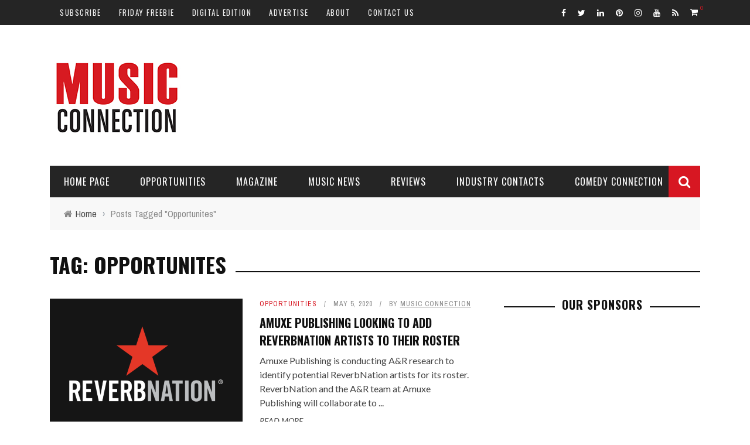

--- FILE ---
content_type: text/html; charset=UTF-8
request_url: https://www.musicconnection.com/tag/opportunites/
body_size: 20142
content:
<!DOCTYPE html>
<html dir="ltr" lang="en-US" prefix="og: https://ogp.me/ns#" xmlns:og="http://opengraphprotocol.org/schema/" xmlns:fb="http://www.facebook.com/2008/fbml">

<head>
	<meta charset="UTF-8" />
    
    <meta name="viewport" content="width=device-width, initial-scale=1"/>
    
    <meta http-equiv="Content-Type" content="text/html; charset=UTF-8" />
	
	
	<link rel="shortcut icon" href="https://www.musicconnection.com/wp-content/uploads/2015/10/favicon1.ico"/>	
	<link rel="stylesheet" href="https://www.musicconnection.com/wp-content/themes/sensetheme-child/style.css">
	
	<link rel="pingback" href="https://www.musicconnection.com/xmlrpc.php">
    
	
	<title>Opportunites - Music Connection Magazine</title>
	<style>img:is([sizes="auto" i], [sizes^="auto," i]) { contain-intrinsic-size: 3000px 1500px }</style>
	
		<!-- All in One SEO 4.8.7 - aioseo.com -->
	<meta name="robots" content="max-image-preview:large" />
	<link rel="canonical" href="https://www.musicconnection.com/tag/opportunites/" />
	<meta name="generator" content="All in One SEO (AIOSEO) 4.8.7" />
		<script type="application/ld+json" class="aioseo-schema">
			{"@context":"https:\/\/schema.org","@graph":[{"@type":"BreadcrumbList","@id":"https:\/\/www.musicconnection.com\/tag\/opportunites\/#breadcrumblist","itemListElement":[{"@type":"ListItem","@id":"https:\/\/www.musicconnection.com#listItem","position":1,"name":"Home","item":"https:\/\/www.musicconnection.com","nextItem":{"@type":"ListItem","@id":"https:\/\/www.musicconnection.com\/tag\/opportunites\/#listItem","name":"Opportunites"}},{"@type":"ListItem","@id":"https:\/\/www.musicconnection.com\/tag\/opportunites\/#listItem","position":2,"name":"Opportunites","previousItem":{"@type":"ListItem","@id":"https:\/\/www.musicconnection.com#listItem","name":"Home"}}]},{"@type":"CollectionPage","@id":"https:\/\/www.musicconnection.com\/tag\/opportunites\/#collectionpage","url":"https:\/\/www.musicconnection.com\/tag\/opportunites\/","name":"Opportunites - Music Connection Magazine","inLanguage":"en-US","isPartOf":{"@id":"https:\/\/www.musicconnection.com\/#website"},"breadcrumb":{"@id":"https:\/\/www.musicconnection.com\/tag\/opportunites\/#breadcrumblist"}},{"@type":"Organization","@id":"https:\/\/www.musicconnection.com\/#organization","name":"Music Connection, Inc.","description":"Informing Music People Since 1977 - Music Information - Music Education - Music Industry News","url":"https:\/\/www.musicconnection.com\/","telephone":"+18189950101","logo":{"@type":"ImageObject","url":"https:\/\/www.musicconnection.com\/wp-content\/uploads\/2023\/06\/mc2.png","@id":"https:\/\/www.musicconnection.com\/tag\/opportunites\/#organizationLogo","width":128,"height":128},"image":{"@id":"https:\/\/www.musicconnection.com\/tag\/opportunites\/#organizationLogo"},"sameAs":["https:\/\/www.facebook.com\/musicconnectionmagazine","https:\/\/twitter.com\/musicconnection","https:\/\/www.instagram.com\/music_connection\/","https:\/\/pinterest.com\/musicconnection","https:\/\/www.youtube.com\/musicconnectionmag","https:\/\/www.linkedin.com\/company\/music-connection-magazine","https:\/\/en.wikipedia.org\/wiki\/Music_Connection"]},{"@type":"WebSite","@id":"https:\/\/www.musicconnection.com\/#website","url":"https:\/\/www.musicconnection.com\/","name":"Music Connection Magazine","description":"Informing Music People Since 1977 - Music Information - Music Education - Music Industry News","inLanguage":"en-US","publisher":{"@id":"https:\/\/www.musicconnection.com\/#organization"}}]}
		</script>
		<!-- All in One SEO -->

<link rel='dns-prefetch' href='//fonts.googleapis.com' />
<link rel='preconnect' href='https://fonts.gstatic.com' crossorigin />
<link rel="alternate" type="application/rss+xml" title="Music Connection Magazine &raquo; Feed" href="https://www.musicconnection.com/feed/" />
<link rel="alternate" type="application/rss+xml" title="Music Connection Magazine &raquo; Comments Feed" href="https://www.musicconnection.com/comments/feed/" />
<link rel="alternate" type="application/rss+xml" title="Music Connection Magazine &raquo; Opportunites Tag Feed" href="https://www.musicconnection.com/tag/opportunites/feed/" />
<script type="text/javascript">
/* <![CDATA[ */
window._wpemojiSettings = {"baseUrl":"https:\/\/s.w.org\/images\/core\/emoji\/16.0.1\/72x72\/","ext":".png","svgUrl":"https:\/\/s.w.org\/images\/core\/emoji\/16.0.1\/svg\/","svgExt":".svg","source":{"concatemoji":"https:\/\/www.musicconnection.com\/wp-includes\/js\/wp-emoji-release.min.js?ver=6.8.3"}};
/*! This file is auto-generated */
!function(s,n){var o,i,e;function c(e){try{var t={supportTests:e,timestamp:(new Date).valueOf()};sessionStorage.setItem(o,JSON.stringify(t))}catch(e){}}function p(e,t,n){e.clearRect(0,0,e.canvas.width,e.canvas.height),e.fillText(t,0,0);var t=new Uint32Array(e.getImageData(0,0,e.canvas.width,e.canvas.height).data),a=(e.clearRect(0,0,e.canvas.width,e.canvas.height),e.fillText(n,0,0),new Uint32Array(e.getImageData(0,0,e.canvas.width,e.canvas.height).data));return t.every(function(e,t){return e===a[t]})}function u(e,t){e.clearRect(0,0,e.canvas.width,e.canvas.height),e.fillText(t,0,0);for(var n=e.getImageData(16,16,1,1),a=0;a<n.data.length;a++)if(0!==n.data[a])return!1;return!0}function f(e,t,n,a){switch(t){case"flag":return n(e,"\ud83c\udff3\ufe0f\u200d\u26a7\ufe0f","\ud83c\udff3\ufe0f\u200b\u26a7\ufe0f")?!1:!n(e,"\ud83c\udde8\ud83c\uddf6","\ud83c\udde8\u200b\ud83c\uddf6")&&!n(e,"\ud83c\udff4\udb40\udc67\udb40\udc62\udb40\udc65\udb40\udc6e\udb40\udc67\udb40\udc7f","\ud83c\udff4\u200b\udb40\udc67\u200b\udb40\udc62\u200b\udb40\udc65\u200b\udb40\udc6e\u200b\udb40\udc67\u200b\udb40\udc7f");case"emoji":return!a(e,"\ud83e\udedf")}return!1}function g(e,t,n,a){var r="undefined"!=typeof WorkerGlobalScope&&self instanceof WorkerGlobalScope?new OffscreenCanvas(300,150):s.createElement("canvas"),o=r.getContext("2d",{willReadFrequently:!0}),i=(o.textBaseline="top",o.font="600 32px Arial",{});return e.forEach(function(e){i[e]=t(o,e,n,a)}),i}function t(e){var t=s.createElement("script");t.src=e,t.defer=!0,s.head.appendChild(t)}"undefined"!=typeof Promise&&(o="wpEmojiSettingsSupports",i=["flag","emoji"],n.supports={everything:!0,everythingExceptFlag:!0},e=new Promise(function(e){s.addEventListener("DOMContentLoaded",e,{once:!0})}),new Promise(function(t){var n=function(){try{var e=JSON.parse(sessionStorage.getItem(o));if("object"==typeof e&&"number"==typeof e.timestamp&&(new Date).valueOf()<e.timestamp+604800&&"object"==typeof e.supportTests)return e.supportTests}catch(e){}return null}();if(!n){if("undefined"!=typeof Worker&&"undefined"!=typeof OffscreenCanvas&&"undefined"!=typeof URL&&URL.createObjectURL&&"undefined"!=typeof Blob)try{var e="postMessage("+g.toString()+"("+[JSON.stringify(i),f.toString(),p.toString(),u.toString()].join(",")+"));",a=new Blob([e],{type:"text/javascript"}),r=new Worker(URL.createObjectURL(a),{name:"wpTestEmojiSupports"});return void(r.onmessage=function(e){c(n=e.data),r.terminate(),t(n)})}catch(e){}c(n=g(i,f,p,u))}t(n)}).then(function(e){for(var t in e)n.supports[t]=e[t],n.supports.everything=n.supports.everything&&n.supports[t],"flag"!==t&&(n.supports.everythingExceptFlag=n.supports.everythingExceptFlag&&n.supports[t]);n.supports.everythingExceptFlag=n.supports.everythingExceptFlag&&!n.supports.flag,n.DOMReady=!1,n.readyCallback=function(){n.DOMReady=!0}}).then(function(){return e}).then(function(){var e;n.supports.everything||(n.readyCallback(),(e=n.source||{}).concatemoji?t(e.concatemoji):e.wpemoji&&e.twemoji&&(t(e.twemoji),t(e.wpemoji)))}))}((window,document),window._wpemojiSettings);
/* ]]> */
</script>
<style id='wp-emoji-styles-inline-css' type='text/css'>

	img.wp-smiley, img.emoji {
		display: inline !important;
		border: none !important;
		box-shadow: none !important;
		height: 1em !important;
		width: 1em !important;
		margin: 0 0.07em !important;
		vertical-align: -0.1em !important;
		background: none !important;
		padding: 0 !important;
	}
</style>
<link rel='stylesheet' id='wp-block-library-css' href='https://www.musicconnection.com/wp-includes/css/dist/block-library/style.min.css?ver=6.8.3' type='text/css' media='all' />
<style id='classic-theme-styles-inline-css' type='text/css'>
/*! This file is auto-generated */
.wp-block-button__link{color:#fff;background-color:#32373c;border-radius:9999px;box-shadow:none;text-decoration:none;padding:calc(.667em + 2px) calc(1.333em + 2px);font-size:1.125em}.wp-block-file__button{background:#32373c;color:#fff;text-decoration:none}
</style>
<style id='co-authors-plus-coauthors-style-inline-css' type='text/css'>
.wp-block-co-authors-plus-coauthors.is-layout-flow [class*=wp-block-co-authors-plus]{display:inline}

</style>
<style id='co-authors-plus-avatar-style-inline-css' type='text/css'>
.wp-block-co-authors-plus-avatar :where(img){height:auto;max-width:100%;vertical-align:bottom}.wp-block-co-authors-plus-coauthors.is-layout-flow .wp-block-co-authors-plus-avatar :where(img){vertical-align:middle}.wp-block-co-authors-plus-avatar:is(.alignleft,.alignright){display:table}.wp-block-co-authors-plus-avatar.aligncenter{display:table;margin-inline:auto}

</style>
<style id='co-authors-plus-image-style-inline-css' type='text/css'>
.wp-block-co-authors-plus-image{margin-bottom:0}.wp-block-co-authors-plus-image :where(img){height:auto;max-width:100%;vertical-align:bottom}.wp-block-co-authors-plus-coauthors.is-layout-flow .wp-block-co-authors-plus-image :where(img){vertical-align:middle}.wp-block-co-authors-plus-image:is(.alignfull,.alignwide) :where(img){width:100%}.wp-block-co-authors-plus-image:is(.alignleft,.alignright){display:table}.wp-block-co-authors-plus-image.aligncenter{display:table;margin-inline:auto}

</style>
<style id='global-styles-inline-css' type='text/css'>
:root{--wp--preset--aspect-ratio--square: 1;--wp--preset--aspect-ratio--4-3: 4/3;--wp--preset--aspect-ratio--3-4: 3/4;--wp--preset--aspect-ratio--3-2: 3/2;--wp--preset--aspect-ratio--2-3: 2/3;--wp--preset--aspect-ratio--16-9: 16/9;--wp--preset--aspect-ratio--9-16: 9/16;--wp--preset--color--black: #000000;--wp--preset--color--cyan-bluish-gray: #abb8c3;--wp--preset--color--white: #ffffff;--wp--preset--color--pale-pink: #f78da7;--wp--preset--color--vivid-red: #cf2e2e;--wp--preset--color--luminous-vivid-orange: #ff6900;--wp--preset--color--luminous-vivid-amber: #fcb900;--wp--preset--color--light-green-cyan: #7bdcb5;--wp--preset--color--vivid-green-cyan: #00d084;--wp--preset--color--pale-cyan-blue: #8ed1fc;--wp--preset--color--vivid-cyan-blue: #0693e3;--wp--preset--color--vivid-purple: #9b51e0;--wp--preset--gradient--vivid-cyan-blue-to-vivid-purple: linear-gradient(135deg,rgba(6,147,227,1) 0%,rgb(155,81,224) 100%);--wp--preset--gradient--light-green-cyan-to-vivid-green-cyan: linear-gradient(135deg,rgb(122,220,180) 0%,rgb(0,208,130) 100%);--wp--preset--gradient--luminous-vivid-amber-to-luminous-vivid-orange: linear-gradient(135deg,rgba(252,185,0,1) 0%,rgba(255,105,0,1) 100%);--wp--preset--gradient--luminous-vivid-orange-to-vivid-red: linear-gradient(135deg,rgba(255,105,0,1) 0%,rgb(207,46,46) 100%);--wp--preset--gradient--very-light-gray-to-cyan-bluish-gray: linear-gradient(135deg,rgb(238,238,238) 0%,rgb(169,184,195) 100%);--wp--preset--gradient--cool-to-warm-spectrum: linear-gradient(135deg,rgb(74,234,220) 0%,rgb(151,120,209) 20%,rgb(207,42,186) 40%,rgb(238,44,130) 60%,rgb(251,105,98) 80%,rgb(254,248,76) 100%);--wp--preset--gradient--blush-light-purple: linear-gradient(135deg,rgb(255,206,236) 0%,rgb(152,150,240) 100%);--wp--preset--gradient--blush-bordeaux: linear-gradient(135deg,rgb(254,205,165) 0%,rgb(254,45,45) 50%,rgb(107,0,62) 100%);--wp--preset--gradient--luminous-dusk: linear-gradient(135deg,rgb(255,203,112) 0%,rgb(199,81,192) 50%,rgb(65,88,208) 100%);--wp--preset--gradient--pale-ocean: linear-gradient(135deg,rgb(255,245,203) 0%,rgb(182,227,212) 50%,rgb(51,167,181) 100%);--wp--preset--gradient--electric-grass: linear-gradient(135deg,rgb(202,248,128) 0%,rgb(113,206,126) 100%);--wp--preset--gradient--midnight: linear-gradient(135deg,rgb(2,3,129) 0%,rgb(40,116,252) 100%);--wp--preset--font-size--small: 13px;--wp--preset--font-size--medium: 20px;--wp--preset--font-size--large: 36px;--wp--preset--font-size--x-large: 42px;--wp--preset--spacing--20: 0.44rem;--wp--preset--spacing--30: 0.67rem;--wp--preset--spacing--40: 1rem;--wp--preset--spacing--50: 1.5rem;--wp--preset--spacing--60: 2.25rem;--wp--preset--spacing--70: 3.38rem;--wp--preset--spacing--80: 5.06rem;--wp--preset--shadow--natural: 6px 6px 9px rgba(0, 0, 0, 0.2);--wp--preset--shadow--deep: 12px 12px 50px rgba(0, 0, 0, 0.4);--wp--preset--shadow--sharp: 6px 6px 0px rgba(0, 0, 0, 0.2);--wp--preset--shadow--outlined: 6px 6px 0px -3px rgba(255, 255, 255, 1), 6px 6px rgba(0, 0, 0, 1);--wp--preset--shadow--crisp: 6px 6px 0px rgba(0, 0, 0, 1);}:where(.is-layout-flex){gap: 0.5em;}:where(.is-layout-grid){gap: 0.5em;}body .is-layout-flex{display: flex;}.is-layout-flex{flex-wrap: wrap;align-items: center;}.is-layout-flex > :is(*, div){margin: 0;}body .is-layout-grid{display: grid;}.is-layout-grid > :is(*, div){margin: 0;}:where(.wp-block-columns.is-layout-flex){gap: 2em;}:where(.wp-block-columns.is-layout-grid){gap: 2em;}:where(.wp-block-post-template.is-layout-flex){gap: 1.25em;}:where(.wp-block-post-template.is-layout-grid){gap: 1.25em;}.has-black-color{color: var(--wp--preset--color--black) !important;}.has-cyan-bluish-gray-color{color: var(--wp--preset--color--cyan-bluish-gray) !important;}.has-white-color{color: var(--wp--preset--color--white) !important;}.has-pale-pink-color{color: var(--wp--preset--color--pale-pink) !important;}.has-vivid-red-color{color: var(--wp--preset--color--vivid-red) !important;}.has-luminous-vivid-orange-color{color: var(--wp--preset--color--luminous-vivid-orange) !important;}.has-luminous-vivid-amber-color{color: var(--wp--preset--color--luminous-vivid-amber) !important;}.has-light-green-cyan-color{color: var(--wp--preset--color--light-green-cyan) !important;}.has-vivid-green-cyan-color{color: var(--wp--preset--color--vivid-green-cyan) !important;}.has-pale-cyan-blue-color{color: var(--wp--preset--color--pale-cyan-blue) !important;}.has-vivid-cyan-blue-color{color: var(--wp--preset--color--vivid-cyan-blue) !important;}.has-vivid-purple-color{color: var(--wp--preset--color--vivid-purple) !important;}.has-black-background-color{background-color: var(--wp--preset--color--black) !important;}.has-cyan-bluish-gray-background-color{background-color: var(--wp--preset--color--cyan-bluish-gray) !important;}.has-white-background-color{background-color: var(--wp--preset--color--white) !important;}.has-pale-pink-background-color{background-color: var(--wp--preset--color--pale-pink) !important;}.has-vivid-red-background-color{background-color: var(--wp--preset--color--vivid-red) !important;}.has-luminous-vivid-orange-background-color{background-color: var(--wp--preset--color--luminous-vivid-orange) !important;}.has-luminous-vivid-amber-background-color{background-color: var(--wp--preset--color--luminous-vivid-amber) !important;}.has-light-green-cyan-background-color{background-color: var(--wp--preset--color--light-green-cyan) !important;}.has-vivid-green-cyan-background-color{background-color: var(--wp--preset--color--vivid-green-cyan) !important;}.has-pale-cyan-blue-background-color{background-color: var(--wp--preset--color--pale-cyan-blue) !important;}.has-vivid-cyan-blue-background-color{background-color: var(--wp--preset--color--vivid-cyan-blue) !important;}.has-vivid-purple-background-color{background-color: var(--wp--preset--color--vivid-purple) !important;}.has-black-border-color{border-color: var(--wp--preset--color--black) !important;}.has-cyan-bluish-gray-border-color{border-color: var(--wp--preset--color--cyan-bluish-gray) !important;}.has-white-border-color{border-color: var(--wp--preset--color--white) !important;}.has-pale-pink-border-color{border-color: var(--wp--preset--color--pale-pink) !important;}.has-vivid-red-border-color{border-color: var(--wp--preset--color--vivid-red) !important;}.has-luminous-vivid-orange-border-color{border-color: var(--wp--preset--color--luminous-vivid-orange) !important;}.has-luminous-vivid-amber-border-color{border-color: var(--wp--preset--color--luminous-vivid-amber) !important;}.has-light-green-cyan-border-color{border-color: var(--wp--preset--color--light-green-cyan) !important;}.has-vivid-green-cyan-border-color{border-color: var(--wp--preset--color--vivid-green-cyan) !important;}.has-pale-cyan-blue-border-color{border-color: var(--wp--preset--color--pale-cyan-blue) !important;}.has-vivid-cyan-blue-border-color{border-color: var(--wp--preset--color--vivid-cyan-blue) !important;}.has-vivid-purple-border-color{border-color: var(--wp--preset--color--vivid-purple) !important;}.has-vivid-cyan-blue-to-vivid-purple-gradient-background{background: var(--wp--preset--gradient--vivid-cyan-blue-to-vivid-purple) !important;}.has-light-green-cyan-to-vivid-green-cyan-gradient-background{background: var(--wp--preset--gradient--light-green-cyan-to-vivid-green-cyan) !important;}.has-luminous-vivid-amber-to-luminous-vivid-orange-gradient-background{background: var(--wp--preset--gradient--luminous-vivid-amber-to-luminous-vivid-orange) !important;}.has-luminous-vivid-orange-to-vivid-red-gradient-background{background: var(--wp--preset--gradient--luminous-vivid-orange-to-vivid-red) !important;}.has-very-light-gray-to-cyan-bluish-gray-gradient-background{background: var(--wp--preset--gradient--very-light-gray-to-cyan-bluish-gray) !important;}.has-cool-to-warm-spectrum-gradient-background{background: var(--wp--preset--gradient--cool-to-warm-spectrum) !important;}.has-blush-light-purple-gradient-background{background: var(--wp--preset--gradient--blush-light-purple) !important;}.has-blush-bordeaux-gradient-background{background: var(--wp--preset--gradient--blush-bordeaux) !important;}.has-luminous-dusk-gradient-background{background: var(--wp--preset--gradient--luminous-dusk) !important;}.has-pale-ocean-gradient-background{background: var(--wp--preset--gradient--pale-ocean) !important;}.has-electric-grass-gradient-background{background: var(--wp--preset--gradient--electric-grass) !important;}.has-midnight-gradient-background{background: var(--wp--preset--gradient--midnight) !important;}.has-small-font-size{font-size: var(--wp--preset--font-size--small) !important;}.has-medium-font-size{font-size: var(--wp--preset--font-size--medium) !important;}.has-large-font-size{font-size: var(--wp--preset--font-size--large) !important;}.has-x-large-font-size{font-size: var(--wp--preset--font-size--x-large) !important;}
:where(.wp-block-post-template.is-layout-flex){gap: 1.25em;}:where(.wp-block-post-template.is-layout-grid){gap: 1.25em;}
:where(.wp-block-columns.is-layout-flex){gap: 2em;}:where(.wp-block-columns.is-layout-grid){gap: 2em;}
:root :where(.wp-block-pullquote){font-size: 1.5em;line-height: 1.6;}
</style>
<link rel='stylesheet' id='bkswcss-css' href='https://www.musicconnection.com/wp-content/plugins/short-code/css/shortcode.css?ver=6.8.3' type='text/css' media='all' />
<link rel='stylesheet' id='woocommerce-layout-css' href='https://www.musicconnection.com/wp-content/plugins/woocommerce/assets/css/woocommerce-layout.css?ver=10.2.2' type='text/css' media='all' />
<style id='woocommerce-layout-inline-css' type='text/css'>

	.infinite-scroll .woocommerce-pagination {
		display: none;
	}
</style>
<link rel='stylesheet' id='woocommerce-smallscreen-css' href='https://www.musicconnection.com/wp-content/plugins/woocommerce/assets/css/woocommerce-smallscreen.css?ver=10.2.2' type='text/css' media='only screen and (max-width: 768px)' />
<link rel='stylesheet' id='woocommerce-general-css' href='https://www.musicconnection.com/wp-content/plugins/woocommerce/assets/css/woocommerce.css?ver=10.2.2' type='text/css' media='all' />
<style id='woocommerce-inline-inline-css' type='text/css'>
.woocommerce form .form-row .required { visibility: visible; }
</style>
<link rel='stylesheet' id='brands-styles-css' href='https://www.musicconnection.com/wp-content/plugins/woocommerce/assets/css/brands.css?ver=10.2.2' type='text/css' media='all' />
<link rel='stylesheet' id='bootstrap-css-css' href='https://www.musicconnection.com/wp-content/themes/sensetheme/framework/bootstrap/css/bootstrap.css?ver=6.8.3' type='text/css' media='all' />
<link rel='stylesheet' id='fa-css' href='https://www.musicconnection.com/wp-content/themes/sensetheme/css/fonts/awesome-fonts/css/font-awesome.min.css?ver=6.8.3' type='text/css' media='all' />
<link rel='stylesheet' id='fa-snapchat-css' href='https://www.musicconnection.com/wp-content/themes/sensetheme/css/fa-snapchat.css?ver=6.8.3' type='text/css' media='all' />
<link rel='stylesheet' id='flexslider-css' href='https://www.musicconnection.com/wp-content/themes/sensetheme/css/flexslider.css?ver=6.8.3' type='text/css' media='all' />
<link rel='stylesheet' id='bkstyle-css' href='https://www.musicconnection.com/wp-content/themes/sensetheme/css/bkstyle.css?ver=6.8.3' type='text/css' media='all' />
<link rel='stylesheet' id='bkresponsive-css' href='https://www.musicconnection.com/wp-content/themes/sensetheme/css/responsive.css?ver=6.8.3' type='text/css' media='all' />
<link rel='stylesheet' id='tipper-css' href='https://www.musicconnection.com/wp-content/themes/sensetheme/css/jquery.fs.tipper.css?ver=6.8.3' type='text/css' media='all' />
<link rel='stylesheet' id='justifiedgallery-css' href='https://www.musicconnection.com/wp-content/themes/sensetheme/css/justifiedGallery.css?ver=6.8.3' type='text/css' media='all' />
<link rel='stylesheet' id='justifiedlightbox-css' href='https://www.musicconnection.com/wp-content/themes/sensetheme/css/magnific-popup.css?ver=6.8.3' type='text/css' media='all' />
<link rel="preload" as="style" href="https://fonts.googleapis.com/css?family=Oswald:200,300,400,500,600,700%7CArchivo%20Narrow:400,500,600,700,400italic,500italic,600italic,700italic%7CLato:100,300,400,700,900,100italic,300italic,400italic,700italic,900italic&#038;display=swap&#038;ver=1727568377" /><link rel="stylesheet" href="https://fonts.googleapis.com/css?family=Oswald:200,300,400,500,600,700%7CArchivo%20Narrow:400,500,600,700,400italic,500italic,600italic,700italic%7CLato:100,300,400,700,900,100italic,300italic,400italic,700italic,900italic&#038;display=swap&#038;ver=1727568377" media="print" onload="this.media='all'"><noscript><link rel="stylesheet" href="https://fonts.googleapis.com/css?family=Oswald:200,300,400,500,600,700%7CArchivo%20Narrow:400,500,600,700,400italic,500italic,600italic,700italic%7CLato:100,300,400,700,900,100italic,300italic,400italic,700italic,900italic&#038;display=swap&#038;ver=1727568377" /></noscript><script type="text/javascript" src="https://www.musicconnection.com/wp-includes/js/jquery/jquery.min.js?ver=3.7.1" id="jquery-core-js"></script>
<script type="text/javascript" src="https://www.musicconnection.com/wp-includes/js/jquery/jquery-migrate.min.js?ver=3.4.1" id="jquery-migrate-js"></script>
<script type="text/javascript" src="https://www.musicconnection.com/wp-content/plugins/woocommerce/assets/js/jquery-blockui/jquery.blockUI.min.js?ver=2.7.0-wc.10.2.2" id="jquery-blockui-js" defer="defer" data-wp-strategy="defer"></script>
<script type="text/javascript" id="wc-add-to-cart-js-extra">
/* <![CDATA[ */
var wc_add_to_cart_params = {"ajax_url":"\/wp-admin\/admin-ajax.php","wc_ajax_url":"\/?wc-ajax=%%endpoint%%","i18n_view_cart":"View cart","cart_url":"https:\/\/www.musicconnection.com\/cart\/","is_cart":"","cart_redirect_after_add":"yes"};
/* ]]> */
</script>
<script type="text/javascript" src="https://www.musicconnection.com/wp-content/plugins/woocommerce/assets/js/frontend/add-to-cart.min.js?ver=10.2.2" id="wc-add-to-cart-js" defer="defer" data-wp-strategy="defer"></script>
<script type="text/javascript" src="https://www.musicconnection.com/wp-content/plugins/woocommerce/assets/js/js-cookie/js.cookie.min.js?ver=2.1.4-wc.10.2.2" id="js-cookie-js" defer="defer" data-wp-strategy="defer"></script>
<script type="text/javascript" id="woocommerce-js-extra">
/* <![CDATA[ */
var woocommerce_params = {"ajax_url":"\/wp-admin\/admin-ajax.php","wc_ajax_url":"\/?wc-ajax=%%endpoint%%","i18n_password_show":"Show password","i18n_password_hide":"Hide password"};
/* ]]> */
</script>
<script type="text/javascript" src="https://www.musicconnection.com/wp-content/plugins/woocommerce/assets/js/frontend/woocommerce.min.js?ver=10.2.2" id="woocommerce-js" defer="defer" data-wp-strategy="defer"></script>
<link rel="https://api.w.org/" href="https://www.musicconnection.com/wp-json/" /><link rel="alternate" title="JSON" type="application/json" href="https://www.musicconnection.com/wp-json/wp/v2/tags/30759" /><link rel="EditURI" type="application/rsd+xml" title="RSD" href="https://www.musicconnection.com/xmlrpc.php?rsd" />
<meta name="generator" content="Redux 4.5.7" /><script type='text/javascript' data-cfasync='false'>var _mmunch = {'front': false, 'page': false, 'post': false, 'category': false, 'author': false, 'search': false, 'attachment': false, 'tag': false};_mmunch['tag'] = true;</script><script data-cfasync="false" src="//a.mailmunch.co/app/v1/site.js" id="mailmunch-script" data-plugin="mailmunch" data-mailmunch-site-id="264588" async></script>        <script type="text/javascript">
            var ajaxurl = 'https://www.musicconnection.com/wp-admin/admin-ajax.php';
        </script>
    	<noscript><style>.woocommerce-product-gallery{ opacity: 1 !important; }</style></noscript>
	<style type="text/css">.recentcomments a{display:inline !important;padding:0 !important;margin:0 !important;}</style>    
    <style type='text/css' media="all">
        #top-menu>ul>li > .sub-menu, .bk-dropdown-menu, .bk-sub-sub-menu, .bk-mega-menu, .bk-mega-column-menu, .sub-menu, .top-nav .bk-account-info, .bk_small_cart #bk_small_cart_widget {
                                                    top: -9999999px;
                                                    transition: opacity 0.3s linear;
                                                }        ::selection {color: #FFF; background: #D71722}
        ::-webkit-selection {color: #FFF; background: #D71722}
         
             p > a, p > a:hover, .single-page .article-content a:hover, .single-page .article-content a:visited, .content_out.small-post .meta .post-category, .bk-sub-menu li:hover > a,
            #top-menu>ul>li > .sub-menu a:hover, .bk-dropdown-menu li:hover > a, .widget_tag_cloud .tagcloud a:hover, .widget-twitter .fa-twitter,
            .widget-twitter ul.slides li .twitter-message a, .footer .searchform-wrap .search-icon i, .content_in .meta > div.post-category a,
            .row-type .meta .post-category, #top-menu>ul>li:hover > a, .article-content li a, .article-content p a,
            .s-post-header .meta > .post-category, .breadcrumbs .location, .footer .widget-title h3, .s-post-nav .icon i, .recommend-box .close,
            .s-post-nav .nav-title span, .s-tags a:hover, .error-number h4, .redirect-home, .module-breaking-carousel .flex-direction-nav .flex-next, .module-breaking-carousel:hover .flex-direction-nav .flex-prev,
            .bk-author-box .author-info .bk-author-page-contact a:hover, #comment-submit:hover, .module-feature2 .meta .post-category, 
            .loadmore span.ajaxtext:hover, .bk-blog-content .meta .post-category, .widget-social-counter ul li .social-icon,
            .flex-direction-nav li a, .module-feature2 .readmore a:hover, .module-blog ul li .readmore a:hover,
            #pagination .page-numbers, .post-page-links a, input[type="submit"]:hover, .single-page .icon-play:hover, .row-type .readmore a:hover,
            ul.forum-titles li.bbp-forum-info, #bbpress-forums li.bbp-header li.bbp-topic-title, #wp-calendar tbody td a, #wp-calendar tfoot #prev,
            .widget-twitter .flex-direction-nav li a:hover, .widget_latest_comments .flex-direction-nav li a:hover, .woocommerce-page a.button:hover,
            .woocommerce-page div.product form.cart .button:hover, .woocommerce-page #review_form #respond .form-submit #submit:hover, .woocommerce-page div.product div.thumbnails .flex-direction-nav li a,
            .woocommerce-page .woocommerce-message .button:hover, .woocommerce-page input.button:hover, .woocommerce-page input.button.alt:hover,
            .woocommerce-page .cart-collaterals .shipping_calculator h2:hover, .woocommerce-page .widget_price_filter .price_slider_amount .button:hover, .button:hover
            ,.bbp-login-form .bbp-submit-wrapper #user-submit:hover, .widget_latest_replies .details .comment-author, .widget_recent_topics .details .comment-author a
            ,.woocommerce-page .star-rating span, .woocommerce-page p.stars a, .woocommerce-page div.product form.cart table td .reset_variations:hover, 
            .bk_small_cart .widget_shopping_cart .cart_list a:hover, .top-nav .bk-lwa .bk-account-info a:hover, .bk_small_cart .woocommerce.widget_shopping_cart .buttons a:hover,
            a.bk_u_login:hover, a.bk_u_logout:hover, .bk-back-login:hover, .bk_small_cart .cart-contents:hover, .woocommerce-cart .cart-collaterals .cart_totals .woocommerce-shipping-calculator .button:hover,
            .top-nav .bk-links-modal:hover, .bk_small_cart .cart-contents span, #main-mobile-menu .expand i, 
            .main-nav.bk-menu-light .bk-sub-menu li > a:hover, .main-nav.bk-menu-light .bk-sub-posts .post-title a:hover, 
            .top-bar.bk-menu-light .bk_small_cart .woocommerce.widget_shopping_cart .buttons a:hover, .woocommerce-cart .wc-proceed-to-checkout a.checkout-button:hover
            {color: #D71722}
            
            #top-menu>ul>li > .sub-menu, .bk-dropdown-menu, .widget_tag_cloud .tagcloud a:hover, .s-post-nav .nav-title span, .s-tags a:hover,
            .s-post-nav .nav-title span, .bk-mega-menu, .bk-mega-column-menu, .search-loadding, #comment-submit:hover,
            #pagination .page-numbers, .post-page-links a, .post-page-links > span, .widget-twitter .flex-direction-nav li a:hover, .widget_latest_comments .flex-direction-nav li a:hover 
            ,#mobile-inner-header, .menu-location-title, .woocommerce-page a.button:hover, .woocommerce-page div.product form.cart .button:hover, input[type="submit"]:hover,
            .woocommerce-page #review_form #respond .form-submit #submit:hover, .woocommerce-page .woocommerce-message .button:hover, .woocommerce-page input.button:hover,
            .woocommerce-page .cart-collaterals .shipping_calculator h2:hover, .woocommerce-page .widget_price_filter .price_slider_amount .button:hover, .button:hover
            ,.bbp-login-form .bbp-submit-wrapper #user-submit:hover, .bk-lwa:hover > .bk-account-info, .bk-back-login:hover, .bk_small_cart:hover #bk_small_cart_widget, 
            .bk_small_cart .woocommerce.widget_shopping_cart .buttons a:hover, .woocommerce-cart .cart-collaterals .cart_totals .woocommerce-shipping-calculator .button:hover
            ,.menu-location-title, #mobile-inner-header, .woocommerce-cart .wc-proceed-to-checkout a.checkout-button:hover
            ,.main-nav.bk-menu-light .main-nav-container
            {border-color: #D71722;}
            
                                  
            .widget_most_commented .comments:after 
            {border-right-color: #D71722;}  
                        .thumb, .module-fw-slider .flex-control-nav li a.flex-active, .module-breaking-carousel .content_out.small-post .meta:after,
            .widget_most_commented .comments, .footer .cm-flex .flex-control-paging li a.flex-active, .main-nav #main-menu .menu > li:hover, .main-nav .menu > li.current-menu-item,
            .module-feature2 .flex-direction-nav li a:hover, #ajax-form-search, .ajax-form input,
            .bk-review-box .bk-overlay span, .bk-score-box, .share-total, #pagination .page-numbers.current, .post-page-links > span,
            .woocommerce span.onsale, .woocommerce-page span.onsale, .widget_display_stats dd strong, .widget_display_search .search-icon, .searchform-wrap .search-icon,
            #bbpress-forums #bbp-search-form .search-icon, #back-top, .woocommerce-page div.product .summary .product_title span, .woocommerce-page div.product .woocommerce-tabs ul.tabs li.active, 
            .related.products > h2 span, .woocommerce-page #reviews h3 span, .upsells.products > h2 span, .cross-sells > h2 span, .woocommerce-page .cart-collaterals .cart_totals h2 span
            , .bbp-pagination-links a:hover, .bbp-pagination-links span.current, .module-square-grid .content_in_wrapper, .bk_tabs .ui-tabs-nav li.ui-tabs-active,
            div.wpforms-container-full .wpforms-form button[type=submit], div.wpforms-container-full .wpforms-form button[type=submit]:hover
            {background-color: #D71722;}
            
            .content_out .review-score, ::-webkit-scrollbar-thumb, ::-webkit-scrollbar-thumb:window-inactive 
            {background-color: rgba(215,23,34,0.9);}
            
            .footer .cm-flex .flex-control-paging li a
            {background-color: rgba(215,23,34,0.3);}
            

                            #page-wrap { width: auto; }
                .thumb > a {
    display: block;
}
#google_image_div .img_ad{
     max-width: 100%;
     height: auto;
}        
    </style>
        <style id="bk_option-dynamic-css" title="dynamic-css" class="redux-options-output">.header-wrap{background-color:transparent;}#top-menu>ul>li, #top-menu>ul>li .sub-menu li, .bk_u_login, .bk_u_logout, .bk-links-modal{font-family:Oswald;font-weight:400;font-style:normal;}.main-nav #main-menu .menu > li, .main-nav #main-menu .menu > li > a, .mega-title h3, .header .logo.logo-text h1, .bk-sub-posts .post-title,
                            .comment-box .comment-author-name, .today-date{font-family:Oswald;font-weight:400;font-style:normal;}.review-score, .bk-criteria-wrap > span{font-family:Oswald;font-weight:400;font-style:normal;}.meta, .post-category, .widget_comment .cm-header div, .module-feature2 .post-author, .comment-box .comment-time, .share-box ul li .share-item__value,.share-box .bk-share .share-item__valuem, .share-total, .loadmore span.ajaxtext, .woocommerce-page a.button, #comment-submit, 
                            .woocommerce-page #review_form #respond .form-submit #submit, .woocommerce-page div.product form.cart .button, .woocommerce-page input.button, 
                            .woocommerce-page .cart-collaterals .shipping_calculator .button, .woocommerce-page .cart-collaterals .shipping_calculator h2, 
                            .woocommerce span.onsale, .woocommerce-page span.onsale, .breadcrumbs, .s-post-nav .nav-title span, .product_meta .post-tags-title,
                            .woocommerce-page .widget_price_filter .price_slider_amount .button, .button, .woocommerce-page div.product form.cart table td select, .woocommerce-page div.product form.cart table td .reset_variations, 
                            .bk-search-content .nothing-respond, .bk_small_cart .woocommerce.widget_shopping_cart .buttons a, .woocommerce-page div.product p.price ins, .woocommerce-cart .cart-collaterals .cart_totals .woocommerce-shipping-calculator .button {font-family:"Archivo Narrow";font-weight:400;font-style:normal;}h1, h2, h3, h4, h5, #mobile-top-menu > ul > li, #mobile-menu > ul > li, #footer-menu a, .bk-copyright, 
                            .widget-social-counter .counter, .widget-social-counter ul li .data .subscribe, .woocommerce-page div.product .woocommerce-tabs ul.tabs li a,
                            #bbpress-forums ul.forum-titles, .breadcrumbs .location, #bbpress-forums li.bbp-header, .woocommerce-page ul.product_list_widget li a, 
                            .bk_small_cart .woocommerce.widget_shopping_cart .total, .bk_small_cart .widget_shopping_cart .cart_list a,
                            .bk_tabs  .ui-tabs-nav li, .bkteamsc .team-member .member-name, .buttonsc {font-family:Oswald;font-weight:700;font-style:normal;}body, textarea, input, p, 
                            .entry-excerpt, .comment-text, .comment-author, .article-content,
                            .comments-area, .tag-list, .bk-mega-menu .bk-sub-posts .feature-post .menu-post-item .post-date, .comments-area small{font-family:Lato;font-weight:400;font-style:normal;}</style>    
    <!-- Google Ad Manager -->
<script async src="https://securepubads.g.doubleclick.net/tag/js/gpt.js"></script>
<script>
  window.googletag = window.googletag || {cmd: []};
  googletag.cmd.push(function() {
    googletag.defineSlot('/148909098/MC_Top_Banner_738x99', [728, 90], 'div-gpt-ad-1727389809427-0').addService(googletag.pubads());
    googletag.defineSlot('/148909098/MC_Leaderboard_738x99', [728, 90], 'div-gpt-ad-1727392594938-0').addService(googletag.pubads());
    googletag.defineSlot('/148909098/MC_Our_Sponsors_240x500', [[300, 250], [300, 600], [240, 500]], 'div-gpt-ad-1727391541420-0').addService(googletag.pubads());
    googletag.defineSlot('/148909098/MC_Pandoras_Box_Ad_240x500', [[300, 250], [240, 500], [300, 600]], 'div-gpt-ad-1727391907434-0').addService(googletag.pubads());
    googletag.defineSlot('/148909098/MC_Sidebar_Ad_240x400', [[300, 600], [300, 100], [300, 250]], 'div-gpt-ad-1727391944848-0').addService(googletag.pubads());
    googletag.defineSlot('/148909098/MC_Sidebar_Ad_300x600', [300, 600], 'div-gpt-ad-1727391814623-0').addService(googletag.pubads());
    googletag.defineSlot('/148909098/MC_Medium_Rectangle_Ad_300x250', [300, 250], 'div-gpt-ad-1727391595922-0').addService(googletag.pubads());
    googletag.defineSlot('/148909098/MC_Left_Anchor_Ad_400x99', [[320, 100], [320, 50], [300, 100], [400, 99]], 'div-gpt-ad-1481747420167-0').addService(googletag.pubads());
    googletag.defineSlot('/148909098/MC_Right_Anchor_Ad_400x99', [[400, 99], [320, 100], [300, 100], [320, 50]], 'div-gpt-ad-1481747420167-3').addService(googletag.pubads());
    googletag.pubads().enableSingleRequest();
    googletag.enableServices();
  });
</script>
<!-- End Google Ad Manager -->
<!-- Google tag (gtag.js) -->
<script async src="https://www.googletagmanager.com/gtag/js?id=G-93JX8MLB3B"></script>
<script>
  window.dataLayer = window.dataLayer || [];
  function gtag(){dataLayer.push(arguments);}
  gtag('js', new Date());

  gtag('config', 'G-93JX8MLB3B');
</script>
<!-- End Google tag (gtag.js) -->
<!-- Google Tag Manager -->
<script>(function(w,d,s,l,i){w[l]=w[l]||[];w[l].push({'gtm.start':
new Date().getTime(),event:'gtm.js'});var f=d.getElementsByTagName(s)[0],
j=d.createElement(s),dl=l!='dataLayer'?'&l='+l:'';j.async=true;j.src=
'https://www.googletagmanager.com/gtm.js?id='+i+dl;f.parentNode.insertBefore(j,f);
})(window,document,'script','dataLayer','GTM-MRWKLHS');</script>
<!-- End Google Tag Manager --></head>

<body class="archive tag tag-opportunites tag-30759 wp-theme-sensetheme wp-child-theme-sensetheme-child theme-sensetheme woocommerce-no-js" itemscope itemtype=&quot;http://schema.org/WebPage&quot;>
	<!-- Google Tag Manager (noscript) -->
<noscript><iframe src="https://www.googletagmanager.com/ns.html?id=GTM-MRWKLHS"
height="0" width="0" style="display:none;visibility:hidden"></iframe></noscript>
<!-- End Google Tag Manager (noscript) -->	<div id="page-wrap" class="wide">
        <div id="main-mobile-menu">
            <div class="block">
                <div id="mobile-inner-header">
                    <a class="mobile-menu-close" href="#" title="Close"><i class="fa fa-arrow-left"></i></a>
                </div>
                                 
                     <div class="top-menu">
                        <h3 class="menu-location-title">
                            Top Menu                        </h3>
                    <div id="mobile-top-menu" class="menu-top-menu-container"><ul id="menu-top-menu" class="menu"><li id="menu-item-44764" class="menu-item menu-item-type-taxonomy menu-item-object-product_cat menu-item-has-children menu-item-44764"><a href="https://www.musicconnection.com/product-category/subscriptions/">Subscribe</a>
<ul class="sub-menu">
	<li id="menu-item-65682" class="menu-item menu-item-type-post_type menu-item-object-page menu-item-65682"><a href="https://www.musicconnection.com/store/subscriptions/">New/Renewal Subscription</a></li>
	<li id="menu-item-44765" class="menu-item menu-item-type-taxonomy menu-item-object-product_cat menu-item-44765"><a href="https://www.musicconnection.com/product-category/current-issue/">Current Issue</a></li>
	<li id="menu-item-91732" class="menu-item menu-item-type-custom menu-item-object-custom menu-item-91732"><a href="https://www.musicconnection.com/product-category/back-issues/?orderby=date">Back Issues</a></li>
	<li id="menu-item-44768" class="menu-item menu-item-type-post_type menu-item-object-page menu-item-44768"><a href="https://www.musicconnection.com/store/store-finder/">Store Finder</a></li>
	<li id="menu-item-42156" class="menu-item menu-item-type-post_type menu-item-object-page menu-item-42156"><a href="https://www.musicconnection.com/cart/">Cart</a></li>
	<li id="menu-item-80479" class="menu-item menu-item-type-custom menu-item-object-custom menu-item-80479"><a href="https://signup.musicconnection.com/signup-for-music-connections-emails">Email Signup</a></li>
</ul>
</li>
<li id="menu-item-76593" class="menu-item menu-item-type-post_type menu-item-object-page menu-item-76593"><a href="https://www.musicconnection.com/friday-freebie-page/">Friday Freebie</a></li>
<li id="menu-item-64698" class="menu-item menu-item-type-custom menu-item-object-custom menu-item-64698"><a href="https://www.musicconnection.com/digital/">Digital Edition</a></li>
<li id="menu-item-41691" class="menu-item menu-item-type-post_type menu-item-object-page menu-item-41691"><a href="https://www.musicconnection.com/advertise-with-us/">Advertise</a></li>
<li id="menu-item-41686" class="menu-item menu-item-type-post_type menu-item-object-page menu-item-41686"><a href="https://www.musicconnection.com/about/">About</a></li>
<li id="menu-item-41689" class="menu-item menu-item-type-post_type menu-item-object-page menu-item-41689"><a href="https://www.musicconnection.com/contact-us/">Contact Us</a></li>
</ul></div>                    </div>
                                                    <div class="main-menu">
                        <h3 class="menu-location-title">
                            Main Menu                        </h3>
                        <div id="mobile-menu" class="menu-main-menu-container"><ul id="menu-main-menu" class="menu"><li id="menu-item-41693" class="menu-item menu-item-type-post_type menu-item-object-page menu-item-home menu-item-41693"><a href="https://www.musicconnection.com/">Home Page</a></li>
<li id="menu-item-41757" class="menu-item menu-item-type-taxonomy menu-item-object-category menu-item-41757 menu-category-8"><a href="https://www.musicconnection.com/category/opportunities/">Opportunities</a></li>
<li id="menu-item-41722" class="menu-item menu-item-type-taxonomy menu-item-object-category menu-item-has-children menu-item-41722 menu-category-3"><a href="https://www.musicconnection.com/category/magazine/">Magazine</a>
<ul class="sub-menu">
	<li id="menu-item-44469" class="menu-item menu-item-type-post_type menu-item-object-page menu-item-44469"><a href="https://www.musicconnection.com/friday-freebie-page/">Friday Freebie</a></li>
	<li id="menu-item-41723" class="menu-item menu-item-type-taxonomy menu-item-object-category menu-item-41723 menu-category-20"><a href="https://www.musicconnection.com/category/magazine/cover-stories/">Cover Stories</a></li>
	<li id="menu-item-41725" class="menu-item menu-item-type-taxonomy menu-item-object-category menu-item-41725 menu-category-22"><a href="https://www.musicconnection.com/category/magazine/feature-articles/">Feature Articles</a></li>
	<li id="menu-item-44545" class="menu-item menu-item-type-taxonomy menu-item-object-category menu-item-44545 menu-category-17"><a href="https://www.musicconnection.com/category/magazine/diy-spotlight/">DIY Spotlight</a></li>
	<li id="menu-item-44542" class="menu-item menu-item-type-taxonomy menu-item-object-category menu-item-44542 menu-category-10"><a href="https://www.musicconnection.com/category/magazine/signing-stories/">Signing Stories</a></li>
	<li id="menu-item-44543" class="menu-item menu-item-type-taxonomy menu-item-object-category menu-item-44543 menu-category-11"><a href="https://www.musicconnection.com/category/music-news/song-biz/">Songwriter Profile</a></li>
	<li id="menu-item-150026" class="menu-item menu-item-type-taxonomy menu-item-object-category menu-item-150026 menu-category-34498"><a href="https://www.musicconnection.com/category/sounds-and-visions/">Sounds and Visions</a></li>
	<li id="menu-item-96160" class="menu-item menu-item-type-taxonomy menu-item-object-category menu-item-96160 menu-category-23859"><a href="https://www.musicconnection.com/category/magazine/archives/">Magazine Archives</a></li>
</ul>
</li>
<li id="menu-item-44539" class="menu-item menu-item-type-taxonomy menu-item-object-category menu-item-has-children menu-item-44539 menu-category-7"><a href="https://www.musicconnection.com/category/music-news/">Music News</a>
<ul class="sub-menu">
	<li id="menu-item-44540" class="menu-item menu-item-type-taxonomy menu-item-object-category menu-item-has-children menu-item-44540 menu-category-23"><a href="https://www.musicconnection.com/category/music-news/filmtv-news/">Film/TV News</a>
	<ul class="sub-menu">
		<li id="menu-item-149929" class="menu-item menu-item-type-taxonomy menu-item-object-category menu-item-149929 menu-category-34495"><a href="https://www.musicconnection.com/category/out-take/">Out Take</a></li>
	</ul>
</li>
	<li id="menu-item-44541" class="menu-item menu-item-type-taxonomy menu-item-object-category menu-item-44541 menu-category-24"><a href="https://www.musicconnection.com/category/music-news/heart-soul/">Heart &amp; Soul</a></li>
	<li id="menu-item-133538" class="menu-item menu-item-type-taxonomy menu-item-object-category menu-item-133538 menu-category-34399"><a href="https://www.musicconnection.com/category/music-news/hit-the-decks/">Hit the Decks</a></li>
	<li id="menu-item-144454" class="menu-item menu-item-type-taxonomy menu-item-object-category menu-item-144454 menu-category-34452"><a href="https://www.musicconnection.com/category/music-news/live-beat/">Live Beat</a></li>
	<li id="menu-item-41726" class="menu-item menu-item-type-taxonomy menu-item-object-category menu-item-has-children menu-item-41726 menu-category-6"><a href="https://www.musicconnection.com/category/magazine/tips-you-need/">Music Industry Tips</a>
	<ul class="sub-menu">
		<li id="menu-item-149928" class="menu-item menu-item-type-taxonomy menu-item-object-category menu-item-149928 menu-category-34497"><a href="https://www.musicconnection.com/category/artist-to-artist/">Artist to Artist</a></li>
		<li id="menu-item-133678" class="menu-item menu-item-type-taxonomy menu-item-object-category menu-item-133678 menu-category-34401"><a href="https://www.musicconnection.com/category/music-news/art-of-sound/">Art of Sound</a></li>
		<li id="menu-item-152577" class="menu-item menu-item-type-taxonomy menu-item-object-category menu-item-152577 menu-category-19"><a href="https://www.musicconnection.com/category/magazine/close-up/">Close Up</a></li>
		<li id="menu-item-150134" class="menu-item menu-item-type-taxonomy menu-item-object-category menu-item-150134 menu-category-21"><a href="https://www.musicconnection.com/category/magazine/crosstalk/">Crosstalk</a></li>
		<li id="menu-item-149930" class="menu-item menu-item-type-taxonomy menu-item-object-category menu-item-149930 menu-category-34494"><a href="https://www.musicconnection.com/category/exec-profile/">Exec Profile</a></li>
		<li id="menu-item-149934" class="menu-item menu-item-type-taxonomy menu-item-object-category menu-item-149934 menu-category-34496"><a href="https://www.musicconnection.com/category/industry-profile/">Industry Profile</a></li>
		<li id="menu-item-150133" class="menu-item menu-item-type-taxonomy menu-item-object-category menu-item-150133 menu-category-24696"><a href="https://www.musicconnection.com/category/magazine/the-legal-beat/">The Legal Beat</a></li>
	</ul>
</li>
	<li id="menu-item-144455" class="menu-item menu-item-type-taxonomy menu-item-object-category menu-item-144455 menu-category-34451"><a href="https://www.musicconnection.com/category/music-news/playlists/">Playlists</a></li>
	<li id="menu-item-44544" class="menu-item menu-item-type-taxonomy menu-item-object-category menu-item-has-children menu-item-44544 menu-category-12"><a href="https://www.musicconnection.com/category/music-news/studio-news/">Studio News</a>
	<ul class="sub-menu">
		<li id="menu-item-151163" class="menu-item menu-item-type-taxonomy menu-item-object-category menu-item-151163 menu-category-34503"><a href="https://www.musicconnection.com/category/music-news/studio-news/studio-mix/">Studio Mix</a></li>
	</ul>
</li>
	<li id="menu-item-44546" class="menu-item menu-item-type-taxonomy menu-item-object-category menu-item-has-children menu-item-44546 menu-category-5"><a href="https://www.musicconnection.com/category/magazine/more-industry-news/">More Industry News</a>
	<ul class="sub-menu">
		<li id="menu-item-151160" class="menu-item menu-item-type-taxonomy menu-item-object-category menu-item-151160 menu-category-34502"><a href="https://www.musicconnection.com/category/assignments/">Assignments</a></li>
		<li id="menu-item-151161" class="menu-item menu-item-type-taxonomy menu-item-object-category menu-item-151161 menu-category-34504"><a href="https://www.musicconnection.com/category/magazine/more-industry-news/mixed-notes/">Mixed Notes</a></li>
		<li id="menu-item-151162" class="menu-item menu-item-type-taxonomy menu-item-object-category menu-item-151162 menu-category-34505"><a href="https://www.musicconnection.com/category/magazine/more-industry-news/song-biz-more-industry-news/">Song Biz</a></li>
		<li id="menu-item-154549" class="menu-item menu-item-type-taxonomy menu-item-object-category menu-item-154549 menu-category-34536"><a href="https://www.musicconnection.com/category/in-the-studio/">In The Studio</a></li>
	</ul>
</li>
</ul>
</li>
<li id="menu-item-41743" class="menu-item menu-item-type-taxonomy menu-item-object-category menu-item-has-children menu-item-41743 menu-category-9"><a href="https://www.musicconnection.com/category/reviews/">Reviews</a>
<ul class="sub-menu">
	<li id="menu-item-41747" class="menu-item menu-item-type-post_type menu-item-object-page menu-item-has-children menu-item-41747"><a href="https://www.musicconnection.com/reviews/get-reviewed/">Get Reviewed</a>
	<ul class="sub-menu">
		<li id="menu-item-104491" class="menu-item menu-item-type-post_type menu-item-object-page menu-item-104491"><a href="https://www.musicconnection.com/reviews/live-reviews/" title="Submit your live performance for review">Submit Live Review</a></li>
		<li id="menu-item-104493" class="menu-item menu-item-type-post_type menu-item-object-page menu-item-104493"><a href="https://www.musicconnection.com/reviews/new-music-critiques/" title="Submit your new songs to be critiqued">Submit New Music</a></li>
	</ul>
</li>
	<li id="menu-item-41744" class="menu-item menu-item-type-taxonomy menu-item-object-category menu-item-has-children menu-item-41744 menu-category-18"><a href="https://www.musicconnection.com/category/reviews/album-reviews/">Album Reviews</a>
	<ul class="sub-menu">
		<li id="menu-item-133687" class="menu-item menu-item-type-taxonomy menu-item-object-category menu-item-133687 menu-category-34402"><a href="https://www.musicconnection.com/category/reviews/vinyl-minded/">Vinyl Minded</a></li>
		<li id="menu-item-148211" class="menu-item menu-item-type-taxonomy menu-item-object-category menu-item-148211 menu-category-34460"><a href="https://www.musicconnection.com/category/reviews/my-favorite-album/">My Favorite Album</a></li>
	</ul>
</li>
	<li id="menu-item-41746" class="menu-item menu-item-type-taxonomy menu-item-object-category menu-item-41746 menu-category-16"><a href="https://www.musicconnection.com/category/reviews/book-reviews/">Book Reviews</a></li>
	<li id="menu-item-46360" class="menu-item menu-item-type-taxonomy menu-item-object-category menu-item-has-children menu-item-46360 menu-category-25"><a href="https://www.musicconnection.com/category/reviews/live-reviews/">Live Reviews</a>
	<ul class="sub-menu">
		<li id="menu-item-85691" class="menu-item menu-item-type-taxonomy menu-item-object-category menu-item-85691 menu-category-28"><a href="https://www.musicconnection.com/category/reviews/liveshowreviews/">Photo Blog Show Reviews</a></li>
		<li id="menu-item-148209" class="menu-item menu-item-type-taxonomy menu-item-object-category menu-item-148209 menu-category-34461"><a href="https://www.musicconnection.com/category/reviews/the-best-gig-i-ever-saw/">The Best Gig I Ever Saw</a></li>
	</ul>
</li>
	<li id="menu-item-150640" class="menu-item menu-item-type-taxonomy menu-item-object-category menu-item-150640 menu-category-34501"><a href="https://www.musicconnection.com/category/mc-lists/">MC Lists</a></li>
	<li id="menu-item-41745" class="menu-item menu-item-type-taxonomy menu-item-object-category menu-item-has-children menu-item-41745 menu-category-26"><a href="https://www.musicconnection.com/category/reviews/new-gear-reviews/">New Gear/New Toys Reviews</a>
	<ul class="sub-menu">
		<li id="menu-item-133539" class="menu-item menu-item-type-taxonomy menu-item-object-category menu-item-133539 menu-category-34400"><a href="https://www.musicconnection.com/category/reviews/cant-do-without/">Can't Do Without</a></li>
	</ul>
</li>
	<li id="menu-item-42179" class="menu-item menu-item-type-taxonomy menu-item-object-category menu-item-has-children menu-item-42179 menu-category-19144"><a href="https://www.musicconnection.com/category/reviews/new-music-critiques/">New Music Critiques</a>
	<ul class="sub-menu">
		<li id="menu-item-152576" class="menu-item menu-item-type-taxonomy menu-item-object-category menu-item-152576 menu-category-34510"><a href="https://www.musicconnection.com/category/reviews/a-song-that-changed-my-life/">A Song That Changed My Life</a></li>
	</ul>
</li>
	<li id="menu-item-141442" class="menu-item menu-item-type-taxonomy menu-item-object-category menu-item-141442 menu-category-34444"><a href="https://www.musicconnection.com/category/reviews/staff-picks/">Staff Picks</a></li>
	<li id="menu-item-133537" class="menu-item menu-item-type-taxonomy menu-item-object-category menu-item-133537 menu-category-34398"><a href="https://www.musicconnection.com/category/reviews/video-of-the-week/">Video of the Week</a></li>
</ul>
</li>
<li id="menu-item-41680" class="menu-item menu-item-type-post_type menu-item-object-page menu-item-41680"><a href="https://www.musicconnection.com/industry-contacts/">Industry Contacts</a></li>
<li id="menu-item-152675" class="menu-item menu-item-type-taxonomy menu-item-object-category menu-item-152675 menu-category-34512"><a href="https://www.musicconnection.com/category/comedy-connection/">Comedy Connection</a></li>
</ul></div>                    </div>
                            </div>
        </div>
        <div id="page-inner-wrap">
            <div class="page-cover mobile-menu-close"></div>
            <div class="bk-page-header">            
                <div class="header-wrap">
                    <div class="top-bar ">
                        <div class="bkwrapper container">
                            <div class="top-nav clearfix">
                                                                 
                                    <div id="top-menu" class="menu-top-menu-container"><ul id="menu-top-menu-1" class="menu"><li class="menu-item menu-item-type-taxonomy menu-item-object-product_cat menu-item-has-children menu-item-44764"><a href="https://www.musicconnection.com/product-category/subscriptions/">Subscribe</a>
<ul class="sub-menu">
	<li class="menu-item menu-item-type-post_type menu-item-object-page menu-item-65682"><a href="https://www.musicconnection.com/store/subscriptions/">New/Renewal Subscription</a></li>
	<li class="menu-item menu-item-type-taxonomy menu-item-object-product_cat menu-item-44765"><a href="https://www.musicconnection.com/product-category/current-issue/">Current Issue</a></li>
	<li class="menu-item menu-item-type-custom menu-item-object-custom menu-item-91732"><a href="https://www.musicconnection.com/product-category/back-issues/?orderby=date">Back Issues</a></li>
	<li class="menu-item menu-item-type-post_type menu-item-object-page menu-item-44768"><a href="https://www.musicconnection.com/store/store-finder/">Store Finder</a></li>
	<li class="menu-item menu-item-type-post_type menu-item-object-page menu-item-42156"><a href="https://www.musicconnection.com/cart/">Cart</a></li>
	<li class="menu-item menu-item-type-custom menu-item-object-custom menu-item-80479"><a href="https://signup.musicconnection.com/signup-for-music-connections-emails">Email Signup</a></li>
</ul>
</li>
<li class="menu-item menu-item-type-post_type menu-item-object-page menu-item-76593"><a href="https://www.musicconnection.com/friday-freebie-page/">Friday Freebie</a></li>
<li class="menu-item menu-item-type-custom menu-item-object-custom menu-item-64698"><a href="https://www.musicconnection.com/digital/">Digital Edition</a></li>
<li class="menu-item menu-item-type-post_type menu-item-object-page menu-item-41691"><a href="https://www.musicconnection.com/advertise-with-us/">Advertise</a></li>
<li class="menu-item menu-item-type-post_type menu-item-object-page menu-item-41686"><a href="https://www.musicconnection.com/about/">About</a></li>
<li class="menu-item menu-item-type-post_type menu-item-object-page menu-item-41689"><a href="https://www.musicconnection.com/contact-us/">Contact Us</a></li>
</ul></div> 
                                                                                                                                            <div class="bk_small_cart">
                                                                                        <a class="cart-contents" href="https://www.musicconnection.com/cart/" title="View your shopping cart"><i class="fa fa-shopping-cart"></i><span>0</span></a>
                                            <div id="bk_small_cart_widget">
                                                <aside id="meta-2" class="widget widget_meta"><h1 class="widget-title">Meta</h1>
		<ul>
						<li><a href="https://www.musicconnection.com/wp-login.php">Log in</a></li>
			<li><a href="https://www.musicconnection.com/feed/">Entries feed</a></li>
			<li><a href="https://www.musicconnection.com/comments/feed/">Comments feed</a></li>

			<li><a href="https://wordpress.org/">WordPress.org</a></li>
		</ul>

		</aside><aside id="search-2" class="widget widget_search"><form action="https://www.musicconnection.com/" id="searchform" method="get">
    <div class="searchform-wrap">
        <input type="text" name="s" id="s" value="Search" onfocus='if (this.value == "Search") { this.value = ""; }' onblur='if (this.value == "") { this.value = "Search"; }'/>
    <div class="search-icon">
        <i class="fa fa-search"></i>
    </div>
    </div>
</form></aside>
		<aside id="recent-posts-2" class="widget widget_recent_entries">
		<h1 class="widget-title">Recent Posts</h1>
		<ul>
											<li>
					<a href="https://www.musicconnection.com/the-live-beat-james-taylor/">The Live Beat: James Taylor</a>
									</li>
											<li>
					<a href="https://www.musicconnection.com/grammy-nominations-2025-producer-of-the-year-classical/">GRAMMY Nominations 2025: Producer of the Year, Classical</a>
									</li>
											<li>
					<a href="https://www.musicconnection.com/25-years-of-phatness-a-tribute-to-gordon-goodwin-at-the-fred-kavli-theatre/">25 Years of Phatness: A Tribute to Gordon Goodwin at the Fred Kavli Theatre</a>
									</li>
											<li>
					<a href="https://www.musicconnection.com/hit-the-decks-its-limbo-slice/">Hit the Decks! It's Limbo Slice</a>
									</li>
											<li>
					<a href="https://www.musicconnection.com/lets-spend-the-night-together-mick-rock-david-bowie-and-the-dont-dream-it-be-it-ethos/">Let's Spend the Night Together: Mick Rock, David Bowie and the 'Don't Dream it, Be it' Ethos</a>
									</li>
					</ul>

		</aside><aside id="recent-comments-2" class="widget widget_recent_comments"><h1 class="widget-title">Recent Comments</h1><ul id="recentcomments"><li class="recentcomments"><span class="comment-author-link"><a href="http://www.ricknorriscpa.com/business-finances/whether-an-artist-or-a-business-you-can-write-your-own-story/" class="url" rel="ugc external nofollow">Whether an Artist, or a Business, You can Write Your Own Story | Rick Norris</a></span> on <a href="https://www.musicconnection.com/digital/#comment-1132">Digital</a></li><li class="recentcomments"><span class="comment-author-link"><a href="http://hearmediagroup.com/new-gear-review-eastwest-prodrummer-vol-1-2/" class="url" rel="ugc external nofollow">New Gear Review: EastWest ProDrummer Vol. 1 &amp; 2 - HEAR Media Group</a></span> on <a href="https://www.musicconnection.com/gear-eastwest-prodrummer-vol-1-2/#comment-326">New Gear Review: EastWest ProDrummer Vol. 1 &#038; 2</a></li><li class="recentcomments"><span class="comment-author-link"><a href="http://hearmediagroup.com/scorpions-hit-big-50/" class="url" rel="ugc external nofollow">Scorpions Hit Big 50 - HEAR Media Group</a></span> on <a href="https://www.musicconnection.com/scorpions-hit-big-50/#comment-328">Scorpions Hit Big 50</a></li><li class="recentcomments"><span class="comment-author-link"><a href="http://hearmediagroup.com/album-review-blitzen-trapper-all-across-this-land-710/" class="url" rel="ugc external nofollow">Album Review: Blitzen Trapper – “All Across This Land” (7/10) - HEAR Media Group</a></span> on <a href="https://www.musicconnection.com/album-blitzen-trapper-all-land/#comment-327">Album Review: Blitzen Trapper - "All Across This Land" (7/10)</a></li><li class="recentcomments"><span class="comment-author-link"><a href="http://hearmediagroup.com/papadosio-a-must-see-on-the-touring-and-festivals-circuits/" class="url" rel="ugc external nofollow">PAPADOSIO // A “MUST-SEE” on the Touring and Festivals Circuits - HEAR Media Group</a></span> on <a href="https://www.musicconnection.com/album-papadosio-extras-movie/#comment-347">Album Review: Papadosio - "Extras In A Movie" (9/10)</a></li></ul></aside><aside id="archives-2" class="widget widget_archive"><h1 class="widget-title">Archives</h1>
			<ul>
					<li><a href='https://www.musicconnection.com/2026/01/'>January 2026</a></li>
	<li><a href='https://www.musicconnection.com/2025/12/'>December 2025</a></li>
	<li><a href='https://www.musicconnection.com/2025/11/'>November 2025</a></li>
	<li><a href='https://www.musicconnection.com/2025/10/'>October 2025</a></li>
	<li><a href='https://www.musicconnection.com/2025/09/'>September 2025</a></li>
	<li><a href='https://www.musicconnection.com/2025/08/'>August 2025</a></li>
	<li><a href='https://www.musicconnection.com/2025/07/'>July 2025</a></li>
	<li><a href='https://www.musicconnection.com/2025/06/'>June 2025</a></li>
	<li><a href='https://www.musicconnection.com/2025/05/'>May 2025</a></li>
	<li><a href='https://www.musicconnection.com/2025/04/'>April 2025</a></li>
	<li><a href='https://www.musicconnection.com/2025/03/'>March 2025</a></li>
	<li><a href='https://www.musicconnection.com/2025/02/'>February 2025</a></li>
	<li><a href='https://www.musicconnection.com/2025/01/'>January 2025</a></li>
	<li><a href='https://www.musicconnection.com/2024/12/'>December 2024</a></li>
	<li><a href='https://www.musicconnection.com/2024/11/'>November 2024</a></li>
	<li><a href='https://www.musicconnection.com/2024/10/'>October 2024</a></li>
	<li><a href='https://www.musicconnection.com/2024/09/'>September 2024</a></li>
	<li><a href='https://www.musicconnection.com/2024/08/'>August 2024</a></li>
	<li><a href='https://www.musicconnection.com/2024/07/'>July 2024</a></li>
	<li><a href='https://www.musicconnection.com/2024/06/'>June 2024</a></li>
	<li><a href='https://www.musicconnection.com/2024/05/'>May 2024</a></li>
	<li><a href='https://www.musicconnection.com/2024/04/'>April 2024</a></li>
	<li><a href='https://www.musicconnection.com/2024/03/'>March 2024</a></li>
	<li><a href='https://www.musicconnection.com/2024/02/'>February 2024</a></li>
	<li><a href='https://www.musicconnection.com/2024/01/'>January 2024</a></li>
	<li><a href='https://www.musicconnection.com/2023/12/'>December 2023</a></li>
	<li><a href='https://www.musicconnection.com/2023/11/'>November 2023</a></li>
	<li><a href='https://www.musicconnection.com/2023/10/'>October 2023</a></li>
	<li><a href='https://www.musicconnection.com/2023/09/'>September 2023</a></li>
	<li><a href='https://www.musicconnection.com/2023/08/'>August 2023</a></li>
	<li><a href='https://www.musicconnection.com/2023/07/'>July 2023</a></li>
	<li><a href='https://www.musicconnection.com/2023/06/'>June 2023</a></li>
	<li><a href='https://www.musicconnection.com/2023/05/'>May 2023</a></li>
	<li><a href='https://www.musicconnection.com/2023/04/'>April 2023</a></li>
	<li><a href='https://www.musicconnection.com/2023/03/'>March 2023</a></li>
	<li><a href='https://www.musicconnection.com/2023/02/'>February 2023</a></li>
	<li><a href='https://www.musicconnection.com/2023/01/'>January 2023</a></li>
	<li><a href='https://www.musicconnection.com/2022/12/'>December 2022</a></li>
	<li><a href='https://www.musicconnection.com/2022/11/'>November 2022</a></li>
	<li><a href='https://www.musicconnection.com/2022/10/'>October 2022</a></li>
	<li><a href='https://www.musicconnection.com/2022/09/'>September 2022</a></li>
	<li><a href='https://www.musicconnection.com/2022/08/'>August 2022</a></li>
	<li><a href='https://www.musicconnection.com/2022/07/'>July 2022</a></li>
	<li><a href='https://www.musicconnection.com/2022/06/'>June 2022</a></li>
	<li><a href='https://www.musicconnection.com/2022/05/'>May 2022</a></li>
	<li><a href='https://www.musicconnection.com/2022/04/'>April 2022</a></li>
	<li><a href='https://www.musicconnection.com/2022/03/'>March 2022</a></li>
	<li><a href='https://www.musicconnection.com/2022/02/'>February 2022</a></li>
	<li><a href='https://www.musicconnection.com/2022/01/'>January 2022</a></li>
	<li><a href='https://www.musicconnection.com/2021/12/'>December 2021</a></li>
	<li><a href='https://www.musicconnection.com/2021/11/'>November 2021</a></li>
	<li><a href='https://www.musicconnection.com/2021/10/'>October 2021</a></li>
	<li><a href='https://www.musicconnection.com/2021/09/'>September 2021</a></li>
	<li><a href='https://www.musicconnection.com/2021/08/'>August 2021</a></li>
	<li><a href='https://www.musicconnection.com/2021/07/'>July 2021</a></li>
	<li><a href='https://www.musicconnection.com/2021/06/'>June 2021</a></li>
	<li><a href='https://www.musicconnection.com/2021/05/'>May 2021</a></li>
	<li><a href='https://www.musicconnection.com/2021/04/'>April 2021</a></li>
	<li><a href='https://www.musicconnection.com/2021/03/'>March 2021</a></li>
	<li><a href='https://www.musicconnection.com/2021/02/'>February 2021</a></li>
	<li><a href='https://www.musicconnection.com/2021/01/'>January 2021</a></li>
	<li><a href='https://www.musicconnection.com/2020/12/'>December 2020</a></li>
	<li><a href='https://www.musicconnection.com/2020/11/'>November 2020</a></li>
	<li><a href='https://www.musicconnection.com/2020/10/'>October 2020</a></li>
	<li><a href='https://www.musicconnection.com/2020/09/'>September 2020</a></li>
	<li><a href='https://www.musicconnection.com/2020/08/'>August 2020</a></li>
	<li><a href='https://www.musicconnection.com/2020/07/'>July 2020</a></li>
	<li><a href='https://www.musicconnection.com/2020/06/'>June 2020</a></li>
	<li><a href='https://www.musicconnection.com/2020/05/'>May 2020</a></li>
	<li><a href='https://www.musicconnection.com/2020/04/'>April 2020</a></li>
	<li><a href='https://www.musicconnection.com/2020/03/'>March 2020</a></li>
	<li><a href='https://www.musicconnection.com/2020/02/'>February 2020</a></li>
	<li><a href='https://www.musicconnection.com/2020/01/'>January 2020</a></li>
	<li><a href='https://www.musicconnection.com/2019/12/'>December 2019</a></li>
	<li><a href='https://www.musicconnection.com/2019/11/'>November 2019</a></li>
	<li><a href='https://www.musicconnection.com/2019/10/'>October 2019</a></li>
	<li><a href='https://www.musicconnection.com/2019/09/'>September 2019</a></li>
	<li><a href='https://www.musicconnection.com/2019/08/'>August 2019</a></li>
	<li><a href='https://www.musicconnection.com/2019/07/'>July 2019</a></li>
	<li><a href='https://www.musicconnection.com/2019/06/'>June 2019</a></li>
	<li><a href='https://www.musicconnection.com/2019/05/'>May 2019</a></li>
	<li><a href='https://www.musicconnection.com/2019/04/'>April 2019</a></li>
	<li><a href='https://www.musicconnection.com/2019/03/'>March 2019</a></li>
	<li><a href='https://www.musicconnection.com/2019/02/'>February 2019</a></li>
	<li><a href='https://www.musicconnection.com/2019/01/'>January 2019</a></li>
	<li><a href='https://www.musicconnection.com/2018/12/'>December 2018</a></li>
	<li><a href='https://www.musicconnection.com/2018/11/'>November 2018</a></li>
	<li><a href='https://www.musicconnection.com/2018/10/'>October 2018</a></li>
	<li><a href='https://www.musicconnection.com/2018/09/'>September 2018</a></li>
	<li><a href='https://www.musicconnection.com/2018/08/'>August 2018</a></li>
	<li><a href='https://www.musicconnection.com/2018/07/'>July 2018</a></li>
	<li><a href='https://www.musicconnection.com/2018/06/'>June 2018</a></li>
	<li><a href='https://www.musicconnection.com/2018/05/'>May 2018</a></li>
	<li><a href='https://www.musicconnection.com/2018/04/'>April 2018</a></li>
	<li><a href='https://www.musicconnection.com/2018/03/'>March 2018</a></li>
	<li><a href='https://www.musicconnection.com/2018/02/'>February 2018</a></li>
	<li><a href='https://www.musicconnection.com/2018/01/'>January 2018</a></li>
	<li><a href='https://www.musicconnection.com/2017/12/'>December 2017</a></li>
	<li><a href='https://www.musicconnection.com/2017/11/'>November 2017</a></li>
	<li><a href='https://www.musicconnection.com/2017/10/'>October 2017</a></li>
	<li><a href='https://www.musicconnection.com/2017/09/'>September 2017</a></li>
	<li><a href='https://www.musicconnection.com/2017/08/'>August 2017</a></li>
	<li><a href='https://www.musicconnection.com/2017/07/'>July 2017</a></li>
	<li><a href='https://www.musicconnection.com/2017/06/'>June 2017</a></li>
	<li><a href='https://www.musicconnection.com/2017/05/'>May 2017</a></li>
	<li><a href='https://www.musicconnection.com/2017/04/'>April 2017</a></li>
	<li><a href='https://www.musicconnection.com/2017/03/'>March 2017</a></li>
	<li><a href='https://www.musicconnection.com/2017/02/'>February 2017</a></li>
	<li><a href='https://www.musicconnection.com/2017/01/'>January 2017</a></li>
	<li><a href='https://www.musicconnection.com/2016/12/'>December 2016</a></li>
	<li><a href='https://www.musicconnection.com/2016/11/'>November 2016</a></li>
	<li><a href='https://www.musicconnection.com/2016/10/'>October 2016</a></li>
	<li><a href='https://www.musicconnection.com/2016/09/'>September 2016</a></li>
	<li><a href='https://www.musicconnection.com/2016/08/'>August 2016</a></li>
	<li><a href='https://www.musicconnection.com/2016/07/'>July 2016</a></li>
	<li><a href='https://www.musicconnection.com/2016/06/'>June 2016</a></li>
	<li><a href='https://www.musicconnection.com/2016/05/'>May 2016</a></li>
	<li><a href='https://www.musicconnection.com/2016/04/'>April 2016</a></li>
	<li><a href='https://www.musicconnection.com/2016/03/'>March 2016</a></li>
	<li><a href='https://www.musicconnection.com/2016/02/'>February 2016</a></li>
	<li><a href='https://www.musicconnection.com/2016/01/'>January 2016</a></li>
	<li><a href='https://www.musicconnection.com/2015/12/'>December 2015</a></li>
	<li><a href='https://www.musicconnection.com/2015/11/'>November 2015</a></li>
	<li><a href='https://www.musicconnection.com/2015/10/'>October 2015</a></li>
	<li><a href='https://www.musicconnection.com/2015/09/'>September 2015</a></li>
	<li><a href='https://www.musicconnection.com/2015/08/'>August 2015</a></li>
	<li><a href='https://www.musicconnection.com/2015/07/'>July 2015</a></li>
	<li><a href='https://www.musicconnection.com/2015/06/'>June 2015</a></li>
	<li><a href='https://www.musicconnection.com/2015/05/'>May 2015</a></li>
	<li><a href='https://www.musicconnection.com/2015/04/'>April 2015</a></li>
	<li><a href='https://www.musicconnection.com/2015/03/'>March 2015</a></li>
	<li><a href='https://www.musicconnection.com/2015/02/'>February 2015</a></li>
	<li><a href='https://www.musicconnection.com/2015/01/'>January 2015</a></li>
	<li><a href='https://www.musicconnection.com/2014/12/'>December 2014</a></li>
	<li><a href='https://www.musicconnection.com/2014/11/'>November 2014</a></li>
	<li><a href='https://www.musicconnection.com/2014/10/'>October 2014</a></li>
	<li><a href='https://www.musicconnection.com/2014/09/'>September 2014</a></li>
	<li><a href='https://www.musicconnection.com/2014/08/'>August 2014</a></li>
	<li><a href='https://www.musicconnection.com/2014/07/'>July 2014</a></li>
	<li><a href='https://www.musicconnection.com/2014/06/'>June 2014</a></li>
	<li><a href='https://www.musicconnection.com/2014/05/'>May 2014</a></li>
	<li><a href='https://www.musicconnection.com/2014/04/'>April 2014</a></li>
	<li><a href='https://www.musicconnection.com/2014/03/'>March 2014</a></li>
	<li><a href='https://www.musicconnection.com/2014/02/'>February 2014</a></li>
	<li><a href='https://www.musicconnection.com/2014/01/'>January 2014</a></li>
	<li><a href='https://www.musicconnection.com/2013/12/'>December 2013</a></li>
	<li><a href='https://www.musicconnection.com/2013/11/'>November 2013</a></li>
	<li><a href='https://www.musicconnection.com/2013/10/'>October 2013</a></li>
	<li><a href='https://www.musicconnection.com/2013/09/'>September 2013</a></li>
	<li><a href='https://www.musicconnection.com/2013/08/'>August 2013</a></li>
	<li><a href='https://www.musicconnection.com/2013/07/'>July 2013</a></li>
	<li><a href='https://www.musicconnection.com/2013/06/'>June 2013</a></li>
	<li><a href='https://www.musicconnection.com/2013/05/'>May 2013</a></li>
	<li><a href='https://www.musicconnection.com/2013/04/'>April 2013</a></li>
	<li><a href='https://www.musicconnection.com/2013/03/'>March 2013</a></li>
	<li><a href='https://www.musicconnection.com/2013/02/'>February 2013</a></li>
	<li><a href='https://www.musicconnection.com/2013/01/'>January 2013</a></li>
	<li><a href='https://www.musicconnection.com/2012/12/'>December 2012</a></li>
	<li><a href='https://www.musicconnection.com/2012/11/'>November 2012</a></li>
	<li><a href='https://www.musicconnection.com/2012/10/'>October 2012</a></li>
	<li><a href='https://www.musicconnection.com/2012/09/'>September 2012</a></li>
			</ul>

			</aside><aside id="categories-2" class="widget widget_categories"><h1 class="widget-title">Categories</h1>
			<ul>
					<li class="cat-item cat-item-34510"><a href="https://www.musicconnection.com/category/reviews/a-song-that-changed-my-life/">A Song That Changed My Life</a>
</li>
	<li class="cat-item cat-item-18"><a href="https://www.musicconnection.com/category/reviews/album-reviews/">Album Reviews</a>
</li>
	<li class="cat-item cat-item-34401"><a href="https://www.musicconnection.com/category/music-news/art-of-sound/">Art of Sound</a>
</li>
	<li class="cat-item cat-item-34497"><a href="https://www.musicconnection.com/category/artist-to-artist/">Artist to Artist</a>
</li>
	<li class="cat-item cat-item-34502"><a href="https://www.musicconnection.com/category/assignments/">Assignments</a>
</li>
	<li class="cat-item cat-item-15"><a href="https://www.musicconnection.com/category/magazine/assignments-magazine/">Assignments</a>
</li>
	<li class="cat-item cat-item-16"><a href="https://www.musicconnection.com/category/reviews/book-reviews/">Book Reviews</a>
</li>
	<li class="cat-item cat-item-34400"><a href="https://www.musicconnection.com/category/reviews/cant-do-without/">Can&#039;t Do Without</a>
</li>
	<li class="cat-item cat-item-19145"><a href="https://www.musicconnection.com/category/cd-reviews/">CD Reviews</a>
</li>
	<li class="cat-item cat-item-19"><a href="https://www.musicconnection.com/category/magazine/close-up/">Close Up</a>
</li>
	<li class="cat-item cat-item-34512"><a href="https://www.musicconnection.com/category/comedy-connection/">Comedy Connection</a>
</li>
	<li class="cat-item cat-item-20090"><a href="https://www.musicconnection.com/category/content-slide/">Content Slide</a>
</li>
	<li class="cat-item cat-item-20"><a href="https://www.musicconnection.com/category/magazine/cover-stories/">Cover Stories</a>
</li>
	<li class="cat-item cat-item-21"><a href="https://www.musicconnection.com/category/magazine/crosstalk/">Crosstalk</a>
</li>
	<li class="cat-item cat-item-17"><a href="https://www.musicconnection.com/category/magazine/diy-spotlight/">DIY Spotlight</a>
</li>
	<li class="cat-item cat-item-34494"><a href="https://www.musicconnection.com/category/exec-profile/">Exec Profile</a>
</li>
	<li class="cat-item cat-item-22"><a href="https://www.musicconnection.com/category/magazine/feature-articles/">Feature Articles</a>
</li>
	<li class="cat-item cat-item-23"><a href="https://www.musicconnection.com/category/music-news/filmtv-news/">Film/TV News</a>
</li>
	<li class="cat-item cat-item-2"><a href="https://www.musicconnection.com/category/friday-freebie-archive/">Friday Freebie Archive</a>
</li>
	<li class="cat-item cat-item-24"><a href="https://www.musicconnection.com/category/music-news/heart-soul/">Heart &amp; Soul</a>
</li>
	<li class="cat-item cat-item-34399"><a href="https://www.musicconnection.com/category/music-news/hit-the-decks/">Hit the Decks</a>
</li>
	<li class="cat-item cat-item-34536"><a href="https://www.musicconnection.com/category/in-the-studio/">In The Studio</a>
</li>
	<li class="cat-item cat-item-34496"><a href="https://www.musicconnection.com/category/industry-profile/">Industry Profile</a>
</li>
	<li class="cat-item cat-item-20106"><a href="https://www.musicconnection.com/category/latest/">Latest</a>
</li>
	<li class="cat-item cat-item-34452"><a href="https://www.musicconnection.com/category/music-news/live-beat/">Live Beat</a>
</li>
	<li class="cat-item cat-item-25"><a href="https://www.musicconnection.com/category/reviews/live-reviews/">Live Reviews</a>
</li>
	<li class="cat-item cat-item-3"><a href="https://www.musicconnection.com/category/magazine/">Magazine</a>
</li>
	<li class="cat-item cat-item-23859"><a href="https://www.musicconnection.com/category/magazine/archives/">Magazine Archives</a>
</li>
	<li class="cat-item cat-item-34501"><a href="https://www.musicconnection.com/category/mc-lists/">MC Lists</a>
</li>
	<li class="cat-item cat-item-34504"><a href="https://www.musicconnection.com/category/magazine/more-industry-news/mixed-notes/">Mixed Notes</a>
</li>
	<li class="cat-item cat-item-5"><a href="https://www.musicconnection.com/category/magazine/more-industry-news/">More Industry News</a>
</li>
	<li class="cat-item cat-item-6"><a href="https://www.musicconnection.com/category/magazine/tips-you-need/">Music Industry Tips</a>
</li>
	<li class="cat-item cat-item-7"><a href="https://www.musicconnection.com/category/music-news/">Music News</a>
</li>
	<li class="cat-item cat-item-34460"><a href="https://www.musicconnection.com/category/reviews/my-favorite-album/">My Favorite Album</a>
</li>
	<li class="cat-item cat-item-26"><a href="https://www.musicconnection.com/category/reviews/new-gear-reviews/">New Gear/New Toys Reviews</a>
</li>
	<li class="cat-item cat-item-19144"><a href="https://www.musicconnection.com/category/reviews/new-music-critiques/">New Music Critiques</a>
</li>
	<li class="cat-item cat-item-27"><a href="https://www.musicconnection.com/category/reviews/new-toys/">New Toys</a>
</li>
	<li class="cat-item cat-item-20551"><a href="https://www.musicconnection.com/category/nmc-of-the-week/">NMC of the Week</a>
</li>
	<li class="cat-item cat-item-8"><a href="https://www.musicconnection.com/category/opportunities/">Opportunities</a>
</li>
	<li class="cat-item cat-item-34495"><a href="https://www.musicconnection.com/category/out-take/">Out Take</a>
</li>
	<li class="cat-item cat-item-28"><a href="https://www.musicconnection.com/category/reviews/liveshowreviews/">Photo Blog Show Reviews</a>
</li>
	<li class="cat-item cat-item-34451"><a href="https://www.musicconnection.com/category/music-news/playlists/">Playlists</a>
</li>
	<li class="cat-item cat-item-34513"><a href="https://www.musicconnection.com/category/publishers-choice/">Publisher&#039;s Choice</a>
</li>
	<li class="cat-item cat-item-9"><a href="https://www.musicconnection.com/category/reviews/">Reviews</a>
</li>
	<li class="cat-item cat-item-10"><a href="https://www.musicconnection.com/category/magazine/signing-stories/">Signing Stories</a>
</li>
	<li class="cat-item cat-item-34505"><a href="https://www.musicconnection.com/category/magazine/more-industry-news/song-biz-more-industry-news/">Song Biz</a>
</li>
	<li class="cat-item cat-item-11"><a href="https://www.musicconnection.com/category/music-news/song-biz/">Songwriter Profile</a>
</li>
	<li class="cat-item cat-item-34498"><a href="https://www.musicconnection.com/category/sounds-and-visions/">Sounds and Visions</a>
</li>
	<li class="cat-item cat-item-34444"><a href="https://www.musicconnection.com/category/reviews/staff-picks/">Staff Picks</a>
</li>
	<li class="cat-item cat-item-34503"><a href="https://www.musicconnection.com/category/music-news/studio-news/studio-mix/">Studio Mix</a>
</li>
	<li class="cat-item cat-item-12"><a href="https://www.musicconnection.com/category/music-news/studio-news/">Studio News</a>
</li>
	<li class="cat-item cat-item-13"><a href="https://www.musicconnection.com/category/sxsw-corner/">SXSW Corner</a>
</li>
	<li class="cat-item cat-item-34461"><a href="https://www.musicconnection.com/category/reviews/the-best-gig-i-ever-saw/">The Best Gig I Ever Saw</a>
</li>
	<li class="cat-item cat-item-24696"><a href="https://www.musicconnection.com/category/magazine/the-legal-beat/">The Legal Beat</a>
</li>
	<li class="cat-item cat-item-1"><a href="https://www.musicconnection.com/category/uncategorized/">Uncategorized</a>
</li>
	<li class="cat-item cat-item-34398"><a href="https://www.musicconnection.com/category/reviews/video-of-the-week/">Video of the Week</a>
</li>
	<li class="cat-item cat-item-19142"><a href="https://www.musicconnection.com/category/videos/">Videos</a>
</li>
	<li class="cat-item cat-item-34402"><a href="https://www.musicconnection.com/category/reviews/vinyl-minded/">Vinyl Minded</a>
</li>
			</ul>

			</aside>                                            </div>
                                        </div>
                                                                                                                    				<div class="header-social">
                					<ul class="clearfix">
                						                							<li class="social-icon fb"><a class="bk-tipper-bottom" data-title="Facebook" href="https://www.facebook.com/musicconnectionmagazine" target="_blank"><i class="fa fa-facebook"></i></a></li>
                						                						
                						                							<li class="social-icon twitter"><a class="bk-tipper-bottom" data-title="Twitter" href="https://twitter.com/musicconnection" target="_blank"><i class="fa fa-twitter"></i></a></li>
                						                						
                						                						
                						                							<li class="social-icon linkedin"><a class="bk-tipper-bottom" data-title="Linkedin" href="https://www.linkedin.com/company/music-connection-magazine" target="_blank"><i class="fa fa-linkedin"></i></a></li>
                						                						
                						                							<li class="social-icon pinterest"><a class="bk-tipper-bottom" data-title="Pinterest" href="https://pinterest.com/musicconnection" target="_blank"><i class="fa fa-pinterest"></i></a></li>
                						                						
                						                							<li class="social-icon instagram"><a class="bk-tipper-bottom" data-title="Instagram" href="https://www.instagram.com/music_connection/" target="_blank"><i class="fa fa-instagram"></i></a></li>
                						                						
                						                						
                						                							<li class="social-icon youtube"><a class="bk-tipper-bottom" data-title="Youtube" href="https://www.youtube.com/musicconnectionmag" target="_blank"><i class="fa fa-youtube"></i></a></li>
                						      							
                						                                    
                                                                                
                                                                                                                                                                
                                                        							<li class="social-icon rss"><a class="bk-tipper-bottom" data-title="Rss" href="https://www.musicconnection.com/feed/rss/" target="_blank"><i class="fa fa-rss"></i></a></li>
                						                    						
                					</ul>
                				</div>
                
                                  
                            </div><!--top-nav-->
                        </div>
                    </div><!--top-bar-->
                                        <div class="header container">
                        <div class="row">
                            <div class="col-md-12">
                    			<div class="header-inner ">
                        			<!-- logo open -->
                                                                    			<div class="logo">
                                            <a href="https://www.musicconnection.com">
                                                <img src="https://www.musicconnection.com/wp-content/uploads/2020/04/MC_Logo_120.jpg" alt="logo"/>
                                            </a>
                            			</div>
                            			<!-- logo close -->
                                                                                                                            <!-- header-banner open -->                             
                                			<div class="header-banner">
                                            <!-- /148909098/MC_Top_Banner_738x99 -->
<div id='div-gpt-ad-1727389809427-0' style='min-width: 728px; min-height: 90px;'>
  <script>
    googletag.cmd.push(function() { googletag.display('div-gpt-ad-1727389809427-0'); });
  </script>
</div>
<!-- /148909098/MC_Leaderboard_738x99 -->
<div id='div-gpt-ad-1727392594938-0' style='min-width: 728px; min-height: 90px; padding-top:5px;'>
  <script>
    googletag.cmd.push(function() { googletag.display('div-gpt-ad-1727392594938-0'); });
  </script>
</div> 
                                			</div>                            
                                			<!-- header-banner close -->
                                                                        </div>
                            </div>
                        </div>
                    </div>   
                            		</div>
                <!-- nav open -->
        		<nav class="main-nav ">
                    <div class="main-nav-inner bkwrapper container">
                        <div class="main-nav-container clearfix ">
                                <div class="main-nav-wrap">
                                                                     <div class="mobile-menu-wrap">
                                        <h3 class="menu-title">
                                            Music Connection Magazine                                        </h3>
                                        <a class="mobile-nav-btn" id="nav-open-btn"><i class="fa fa-bars"></i></a>  
                                    </div>
                                    
                                    <div id="main-menu" class="menu-main-menu-container"><ul id="menu-main-menu-1" class="menu"><li class="menu-item menu-item-type-post_type menu-item-object-page menu-item-home menu-item-41693"><a href="https://www.musicconnection.com/">Home Page</a></li>
<li class="menu-item menu-item-type-taxonomy menu-item-object-category menu-item-41757 menu-category-8"><a href="https://www.musicconnection.com/category/opportunities/">Opportunities</a></li>
<li class="menu-item menu-item-type-taxonomy menu-item-object-category menu-item-has-children menu-item-41722 menu-category-3"><a href="https://www.musicconnection.com/category/magazine/">Magazine</a><div class="bk-dropdown-menu"><div class="bk-sub-menu-wrap"><ul class="bk-sub-menu clearfix">	<li class="menu-item menu-item-type-post_type menu-item-object-page menu-item-44469"><a href="https://www.musicconnection.com/friday-freebie-page/">Friday Freebie</a></li>
	<li class="menu-item menu-item-type-taxonomy menu-item-object-category menu-item-41723 menu-category-20"><a href="https://www.musicconnection.com/category/magazine/cover-stories/">Cover Stories</a></li>
	<li class="menu-item menu-item-type-taxonomy menu-item-object-category menu-item-41725 menu-category-22"><a href="https://www.musicconnection.com/category/magazine/feature-articles/">Feature Articles</a></li>
	<li class="menu-item menu-item-type-taxonomy menu-item-object-category menu-item-44545 menu-category-17"><a href="https://www.musicconnection.com/category/magazine/diy-spotlight/">DIY Spotlight</a></li>
	<li class="menu-item menu-item-type-taxonomy menu-item-object-category menu-item-44542 menu-category-10"><a href="https://www.musicconnection.com/category/magazine/signing-stories/">Signing Stories</a></li>
	<li class="menu-item menu-item-type-taxonomy menu-item-object-category menu-item-44543 menu-category-11"><a href="https://www.musicconnection.com/category/music-news/song-biz/">Songwriter Profile</a></li>
	<li class="menu-item menu-item-type-taxonomy menu-item-object-category menu-item-150026 menu-category-34498"><a href="https://www.musicconnection.com/category/sounds-and-visions/">Sounds and Visions</a></li>
	<li class="menu-item menu-item-type-taxonomy menu-item-object-category menu-item-96160 menu-category-23859"><a href="https://www.musicconnection.com/category/magazine/archives/">Magazine Archives</a></li>
</ul></div></div></li>
<li class="menu-item menu-item-type-taxonomy menu-item-object-category menu-item-has-children menu-item-44539 menu-category-7"><a href="https://www.musicconnection.com/category/music-news/">Music News</a><div class="bk-dropdown-menu"><div class="bk-sub-menu-wrap"><ul class="bk-sub-menu clearfix">	<li class="menu-item menu-item-type-taxonomy menu-item-object-category menu-item-has-children menu-item-44540 menu-category-23"><a href="https://www.musicconnection.com/category/music-news/filmtv-news/">Film/TV News</a><ul class="bk-sub-sub-menu">		<li class="menu-item menu-item-type-taxonomy menu-item-object-category menu-item-149929 menu-category-34495"><a href="https://www.musicconnection.com/category/out-take/">Out Take</a></li>
</ul></li>
	<li class="menu-item menu-item-type-taxonomy menu-item-object-category menu-item-44541 menu-category-24"><a href="https://www.musicconnection.com/category/music-news/heart-soul/">Heart &amp; Soul</a></li>
	<li class="menu-item menu-item-type-taxonomy menu-item-object-category menu-item-133538 menu-category-34399"><a href="https://www.musicconnection.com/category/music-news/hit-the-decks/">Hit the Decks</a></li>
	<li class="menu-item menu-item-type-taxonomy menu-item-object-category menu-item-144454 menu-category-34452"><a href="https://www.musicconnection.com/category/music-news/live-beat/">Live Beat</a></li>
	<li class="menu-item menu-item-type-taxonomy menu-item-object-category menu-item-has-children menu-item-41726 menu-category-6"><a href="https://www.musicconnection.com/category/magazine/tips-you-need/">Music Industry Tips</a><ul class="bk-sub-sub-menu">		<li class="menu-item menu-item-type-taxonomy menu-item-object-category menu-item-149928 menu-category-34497"><a href="https://www.musicconnection.com/category/artist-to-artist/">Artist to Artist</a></li>
		<li class="menu-item menu-item-type-taxonomy menu-item-object-category menu-item-133678 menu-category-34401"><a href="https://www.musicconnection.com/category/music-news/art-of-sound/">Art of Sound</a></li>
		<li class="menu-item menu-item-type-taxonomy menu-item-object-category menu-item-152577 menu-category-19"><a href="https://www.musicconnection.com/category/magazine/close-up/">Close Up</a></li>
		<li class="menu-item menu-item-type-taxonomy menu-item-object-category menu-item-150134 menu-category-21"><a href="https://www.musicconnection.com/category/magazine/crosstalk/">Crosstalk</a></li>
		<li class="menu-item menu-item-type-taxonomy menu-item-object-category menu-item-149930 menu-category-34494"><a href="https://www.musicconnection.com/category/exec-profile/">Exec Profile</a></li>
		<li class="menu-item menu-item-type-taxonomy menu-item-object-category menu-item-149934 menu-category-34496"><a href="https://www.musicconnection.com/category/industry-profile/">Industry Profile</a></li>
		<li class="menu-item menu-item-type-taxonomy menu-item-object-category menu-item-150133 menu-category-24696"><a href="https://www.musicconnection.com/category/magazine/the-legal-beat/">The Legal Beat</a></li>
</ul></li>
	<li class="menu-item menu-item-type-taxonomy menu-item-object-category menu-item-144455 menu-category-34451"><a href="https://www.musicconnection.com/category/music-news/playlists/">Playlists</a></li>
	<li class="menu-item menu-item-type-taxonomy menu-item-object-category menu-item-has-children menu-item-44544 menu-category-12"><a href="https://www.musicconnection.com/category/music-news/studio-news/">Studio News</a><ul class="bk-sub-sub-menu">		<li class="menu-item menu-item-type-taxonomy menu-item-object-category menu-item-151163 menu-category-34503"><a href="https://www.musicconnection.com/category/music-news/studio-news/studio-mix/">Studio Mix</a></li>
</ul></li>
	<li class="menu-item menu-item-type-taxonomy menu-item-object-category menu-item-has-children menu-item-44546 menu-category-5"><a href="https://www.musicconnection.com/category/magazine/more-industry-news/">More Industry News</a><ul class="bk-sub-sub-menu">		<li class="menu-item menu-item-type-taxonomy menu-item-object-category menu-item-151160 menu-category-34502"><a href="https://www.musicconnection.com/category/assignments/">Assignments</a></li>
		<li class="menu-item menu-item-type-taxonomy menu-item-object-category menu-item-151161 menu-category-34504"><a href="https://www.musicconnection.com/category/magazine/more-industry-news/mixed-notes/">Mixed Notes</a></li>
		<li class="menu-item menu-item-type-taxonomy menu-item-object-category menu-item-151162 menu-category-34505"><a href="https://www.musicconnection.com/category/magazine/more-industry-news/song-biz-more-industry-news/">Song Biz</a></li>
		<li class="menu-item menu-item-type-taxonomy menu-item-object-category menu-item-154549 menu-category-34536"><a href="https://www.musicconnection.com/category/in-the-studio/">In The Studio</a></li>
</ul></li>
</ul></div></div></li>
<li class="menu-item menu-item-type-taxonomy menu-item-object-category menu-item-has-children menu-item-41743 menu-category-9"><a href="https://www.musicconnection.com/category/reviews/">Reviews</a><div class="bk-dropdown-menu"><div class="bk-sub-menu-wrap"><ul class="bk-sub-menu clearfix">	<li class="menu-item menu-item-type-post_type menu-item-object-page menu-item-has-children menu-item-41747"><a href="https://www.musicconnection.com/reviews/get-reviewed/">Get Reviewed</a><ul class="bk-sub-sub-menu">		<li class="menu-item menu-item-type-post_type menu-item-object-page menu-item-104491"><a href="https://www.musicconnection.com/reviews/live-reviews/" title="Submit your live performance for review">Submit Live Review</a></li>
		<li class="menu-item menu-item-type-post_type menu-item-object-page menu-item-104493"><a href="https://www.musicconnection.com/reviews/new-music-critiques/" title="Submit your new songs to be critiqued">Submit New Music</a></li>
</ul></li>
	<li class="menu-item menu-item-type-taxonomy menu-item-object-category menu-item-has-children menu-item-41744 menu-category-18"><a href="https://www.musicconnection.com/category/reviews/album-reviews/">Album Reviews</a><ul class="bk-sub-sub-menu">		<li class="menu-item menu-item-type-taxonomy menu-item-object-category menu-item-133687 menu-category-34402"><a href="https://www.musicconnection.com/category/reviews/vinyl-minded/">Vinyl Minded</a></li>
		<li class="menu-item menu-item-type-taxonomy menu-item-object-category menu-item-148211 menu-category-34460"><a href="https://www.musicconnection.com/category/reviews/my-favorite-album/">My Favorite Album</a></li>
</ul></li>
	<li class="menu-item menu-item-type-taxonomy menu-item-object-category menu-item-41746 menu-category-16"><a href="https://www.musicconnection.com/category/reviews/book-reviews/">Book Reviews</a></li>
	<li class="menu-item menu-item-type-taxonomy menu-item-object-category menu-item-has-children menu-item-46360 menu-category-25"><a href="https://www.musicconnection.com/category/reviews/live-reviews/">Live Reviews</a><ul class="bk-sub-sub-menu">		<li class="menu-item menu-item-type-taxonomy menu-item-object-category menu-item-85691 menu-category-28"><a href="https://www.musicconnection.com/category/reviews/liveshowreviews/">Photo Blog Show Reviews</a></li>
		<li class="menu-item menu-item-type-taxonomy menu-item-object-category menu-item-148209 menu-category-34461"><a href="https://www.musicconnection.com/category/reviews/the-best-gig-i-ever-saw/">The Best Gig I Ever Saw</a></li>
</ul></li>
	<li class="menu-item menu-item-type-taxonomy menu-item-object-category menu-item-150640 menu-category-34501"><a href="https://www.musicconnection.com/category/mc-lists/">MC Lists</a></li>
	<li class="menu-item menu-item-type-taxonomy menu-item-object-category menu-item-has-children menu-item-41745 menu-category-26"><a href="https://www.musicconnection.com/category/reviews/new-gear-reviews/">New Gear/New Toys Reviews</a><ul class="bk-sub-sub-menu">		<li class="menu-item menu-item-type-taxonomy menu-item-object-category menu-item-133539 menu-category-34400"><a href="https://www.musicconnection.com/category/reviews/cant-do-without/">Can't Do Without</a></li>
</ul></li>
	<li class="menu-item menu-item-type-taxonomy menu-item-object-category menu-item-has-children menu-item-42179 menu-category-19144"><a href="https://www.musicconnection.com/category/reviews/new-music-critiques/">New Music Critiques</a><ul class="bk-sub-sub-menu">		<li class="menu-item menu-item-type-taxonomy menu-item-object-category menu-item-152576 menu-category-34510"><a href="https://www.musicconnection.com/category/reviews/a-song-that-changed-my-life/">A Song That Changed My Life</a></li>
</ul></li>
	<li class="menu-item menu-item-type-taxonomy menu-item-object-category menu-item-141442 menu-category-34444"><a href="https://www.musicconnection.com/category/reviews/staff-picks/">Staff Picks</a></li>
	<li class="menu-item menu-item-type-taxonomy menu-item-object-category menu-item-133537 menu-category-34398"><a href="https://www.musicconnection.com/category/reviews/video-of-the-week/">Video of the Week</a></li>
</ul></div></div></li>
<li class="menu-item menu-item-type-post_type menu-item-object-page menu-item-41680"><a href="https://www.musicconnection.com/industry-contacts/">Industry Contacts</a></li>
<li class="menu-item menu-item-type-taxonomy menu-item-object-category menu-item-152675 menu-category-34512"><a href="https://www.musicconnection.com/category/comedy-connection/">Comedy Connection</a></li>
</ul></div>                                </div>
                                <div class="ajax-search-wrap"><div id="ajax-form-search" class="ajax-search-icon"><i class="fa fa-search"></i></div><form class="ajax-form" method="get" action="https://www.musicconnection.com"><fieldset><input id="search-form-text" type="text" class="field" name="s" autocomplete="off" value="" placeholder="Search this Site.."></fieldset></form> <div id="ajax-search-result"></div></div> 
                        </div>    
                    </div><!-- main-nav-inner -->       
        		</nav>
                <!-- nav close -->
            </div>                
          
            <div class="bk-breadcrumbs-wrap bkwrapper container"><div class="breadcrumbs"><i class="fa fa-home"></i><span><a href="https://www.musicconnection.com/"><span>Home</span></a></span><span class="delim">&rsaquo;</span><span class="current">Posts Tagged "Opportunites"</span></div></div>            
            <!-- backtop open -->
    		                <div id="back-top"><i class="fa fa-long-arrow-up"></i></div>
                		<!-- backtop close --><div id="body-wrapper" class="wp-page">
    <div class="module-title bkwrapper container">
		<h2 class="heading">
            <span>
                                Tag: Opportunites           </span>
        </h2>
    </div>
    <div class="bkwrapper container">		
        <div class="row bksection">			
            <div class="bk-archive-content bkpage-content col-md-8 has-sb">
                <div class="row">
                    <div id="main-content" class="clear-fix" role="main">
                		
                                                                                    <div class="content-wrap module-classic-blog module-blog">
                                    <ul class="bk-blog-content clearfix">
                                          
                                          	
                                        <li class="item col-md-12 ">
                                            <div class="content_out clearfix">
                                                                                                            <div class="bk-mask">
                <div class="thumb hide-thumb"><a href="https://www.musicconnection.com/amuxe-publishing-looking-to-add-reverbnation-artists-to-their-roster/"><img width="620" height="420" src="https://www.musicconnection.com/wp-content/uploads/2020/03/reverbnation-2-620x420.png" class="attachment-bk620_420 size-bk620_420 wp-post-image" alt="" decoding="async" fetchpriority="high" /></a> <!-- close a tag --></div> <!-- close thumb -->                            </div>
            <div class="post-c-wrap">  
                <div class="meta"><div class="post-category"><a href="https://www.musicconnection.com/category/opportunities/">Opportunities</a></div><div class="post-date" itemprop="datePublished">May 5, 2020</div><div class="post-author" itemprop="author">by <a href="https://www.musicconnection.com/author/music/">Music Connection</a></div></div> 
                <h4 class="title"><a href="https://www.musicconnection.com/amuxe-publishing-looking-to-add-reverbnation-artists-to-their-roster/">Amuxe Publishing Looking To Add ReverbNation Artists To Their Roster</a></h4>                <div class="excerpt">Amuxe Publishing is conducting A&amp;R research to identify potential ReverbNation artists for its roster. ReverbNation and the A&amp;R team at Amuxe Publishing will collaborate to ...</div>                <div class="readmore"><a href="https://www.musicconnection.com/amuxe-publishing-looking-to-add-reverbnation-artists-to-their-roster/">Read More</a></div>            </div>
                                                        </div>
                                        </li>
                                                                            </ul>
                                </div>
                                                                        <div class="col-md-12">
                                                                                    </div>
                                  
                                         
    	            </div> <!-- end #main -->
                </div>
            </div> <!-- end #bk-content -->
                                <div class="sidebar col-md-4">
                        <aside class="sidebar-wrap " id="bk-archive-sidebar">
                                <aside id="custom_html-3" class="widget_text widget widget_custom_html"><div class="bk-header"><div class="widget-title"><h3>Our Sponsors</h3></div></div><div class="textwidget custom-html-widget"><!-- /148909098/MC_Our_Sponsors_240x500 -->
<div id='div-gpt-ad-1727391541420-0' style='min-width: 240px; min-height: 250px;'>
		<script>
    googletag.cmd.push(function() { googletag.display('div-gpt-ad-1727391541420-0'); });
		</script>
</div></div></aside><aside id="custom_html-12" class="widget_text widget widget_custom_html"><div class="bk-header"><div class="widget-title"><h3>Featured Videos</h3></div></div><div class="textwidget custom-html-widget"><div style="width: 100%; min-width: 335px; max-width: 800px;"><div style="position: relative; width: 100%; overflow: hidden; padding-top: 56.25%;">
<iframe style="position: absolute; top: 0; left: 0; right: 0; width: 100%; height: 100%; border: none;" src="https://www.youtube.com/embed/bNJEZY7YShU?si=LthaLi6LddltGwjV" title="YouTube video player" frameborder="0" allow="accelerometer; autoplay; clipboard-write; encrypted-media; gyroscope; picture-in-picture; web-share" referrerpolicy="strict-origin-when-cross-origin" allowfullscreen></iframe>
	</div></div></div></aside><aside id="custom_html-14" class="widget_text widget widget_custom_html"><div class="textwidget custom-html-widget"><div style="width: 100%; min-width: 335px; max-width: 800px;"><div style="position: relative; width: 100%; overflow: hidden; padding-top: 56.25%;">
<iframe style="position: absolute; top: 0; left: 0; right: 0; width: 100%; height: 100%; border: none;" src="https://www.youtube.com/embed/fs_vO3Us8Hw?si=g77flWZNdShrRTq-" title="YouTube video player" frameborder="0" allow="accelerometer; autoplay; clipboard-write; encrypted-media; gyroscope; picture-in-picture; web-share" referrerpolicy="strict-origin-when-cross-origin" allowfullscreen></iframe>
</div></div></div></aside><aside id="custom_html-16" class="widget_text widget widget_custom_html"><div class="textwidget custom-html-widget"><div style="width: 100%; min-width: 335px; max-width: 800px;">
<div style="position: relative; width: 100%; overflow: hidden; padding-top: 56.25%;">
<iframe style="position: absolute; top: 0; left: 0; right: 0; width: 100%; height: 100%; border: none;" src="https://www.youtube.com/embed/ydKqSQnXZUE" title="YouTube video player" frameborder="0" allow="accelerometer; autoplay; clipboard-write; encrypted-media; gyroscope; picture-in-picture; web-share" referrerpolicy="strict-origin-when-cross-origin" allowfullscreen></iframe>
</div></div></div></aside><aside id="custom_html-13" class="widget_text widget widget_custom_html"><div class="textwidget custom-html-widget"><!-- /148909098/MC_Medium_Rectangle_Ad_300x250 -->
<div id='div-gpt-ad-1727391595922-0' style='min-width: 300px; min-height: 250px;'>
		<script>
    googletag.cmd.push(function() { googletag.display('div-gpt-ad-1727391595922-0'); });
		</script>
</div></div></aside><aside id="custom_html-7" class="widget_text widget widget_custom_html"><div class="textwidget custom-html-widget"><!-- /148909098/MC_Pandoras_Box_Ad_240x500 -->
<div id='div-gpt-ad-1727391907434-0' style='min-width: 300px; min-height: 600px;'>
<script>
    googletag.cmd.push(function() { googletag.display('div-gpt-ad-1727391907434-0'); });
</script>
</div></div></aside><aside id="custom_html-8" class="widget_text widget widget_custom_html"><div class="textwidget custom-html-widget"><!-- /148909098/MC_Sidebar_Ad_240x400 -->
<div id='div-gpt-ad-1727391944848-0' style='min-width: 300px; min-height: 600px;'>
<script>
    googletag.cmd.push(function() { googletag.display('div-gpt-ad-1727391944848-0'); });
</script>
</div></div></aside><aside id="custom_html-15" class="widget_text widget widget_custom_html"><div class="textwidget custom-html-widget"><!-- /148909098/MC_Sidebar_Ad_300x600 -->
<div id='div-gpt-ad-1727391814623-0' style='min-width: 300px; min-height: 600px;'>
<script>
    googletag.cmd.push(function() { googletag.display('div-gpt-ad-1727391814623-0'); });
</script>
</div></div></aside><aside id="mailmunch_widget-2" class="widget widget_mailmunch_widget"><div class='mailmunch-wordpress-widget mailmunch-wordpress-widget-763582' style='display: none !important;'></div></aside>  	
<!--</home sidebar widget>-->                        </aside>
                    </div>
                        </div>
    </div>
</div>   
    		                        <!-- Start Anchor Ads -->

                        <div class="page-wrap bkwrapper container">
					<div class="row">
						<div id="page-content" class="col-sm-6">
						<!-- /148909098/MC_Left_Anchor_Ad_400x99 -->
							<div id='div-gpt-ad-1481747420167-0'>
							<script>
							googletag.cmd.push(function() { googletag.display('div-gpt-ad-1481747420167-0'); });
							</script>
							</div>
						</div>
						<div id="page-content" class="col-sm-6">
						<!-- /148909098/MC_Right_Anchor_Ad_400x99 -->
							<div id='div-gpt-ad-1481747420167-3'>
							<script>
							googletag.cmd.push(function() { googletag.display('div-gpt-ad-1481747420167-3'); });
							</script>
							</div>
						</div>
					</div>
				</div>

            <!-- End Anchor Ads -->
            <div class="footer">
                   
                                <div class="footer-content bkwrapper clearfix container">
                    <div class="row">
                        <div class="footer-sidebar col-md-4">
                            <aside id="custom_html-9" class="widget_text widget widget_custom_html"><div class="textwidget custom-html-widget"><span style="text-align: left;" ><img src="https://www.musicconnection.com/wp-content/uploads/2015/07/MC-Logo.jpg" alt="logo"/></span>
<p>
Founded in 1977 on the principle of bridging the gap between “the street and the elite,” Music Connection has grown from a popular print publication into a spectrum of products and services that address the wants and needs of musicians, the music tech community and industry support services.
</p></div></aside><aside id="custom_html-10" class="widget_text widget widget_custom_html"><div class="textwidget custom-html-widget"><ul style="text-align: left; margin-top: 10px;">
<li style="margin-bottom: 7px;"><i class="fa fa-map-marker"></i>  3441 Ocean View Blvd.<br/>Glendale, CA 91208 </li>
<li style="margin-bottom: 7px;"><i class="fa fa-phone"></i>  818-995-0101 </li>
<li><i class="fa fa-envelope-o"></i>  <a href="mailto:contactmc@musicconnection.com">contactmc@musicconnection.com</a></li>
</ul></div></aside>                        </div>
                        <div class="footer-sidebar col-md-4">
                            <aside id="bk_latest_posts-2" class="widget widget_latest_posts">            <div class="widget-title-wrap">
                <div class="bk-header"><div class="widget-title"><h3>Latest Posts</h3></div></div>            </div>
                 	
				
			<ul class="list post-list">
					
                                            <li class="small-post content_out clearfix ">
                            <div class="thumb hide-thumb"><a href="https://www.musicconnection.com/the-live-beat-james-taylor/"><img width="130" height="130" src="https://www.musicconnection.com/wp-content/uploads/2026/01/James-Taylor-Credit-ElizabethForMA-130x130.jpg" class="attachment-bk130_130 size-bk130_130 wp-post-image" alt="" decoding="async" loading="lazy" /></a> <!-- close a tag --></div> <!-- close thumb -->                            <div class="post-c-wrap">  
                                <h4 class="title"><a href="https://www.musicconnection.com/the-live-beat-james-taylor/">The Live Beat: James Taylor</a></h4>                                <div class="meta"><div class="post-category"><a href="https://www.musicconnection.com/category/latest/">Latest</a>, <a href="https://www.musicconnection.com/category/music-news/live-beat/">Live Beat</a></div><div class="post-date" itemprop="datePublished">January 19, 2026</div></div> 
                            </div>
                        </li> 			
					
                                            <li class="small-post content_out clearfix ">
                            <div class="thumb hide-thumb"><a href="https://www.musicconnection.com/grammy-nominations-2025-producer-of-the-year-classical/"><img width="130" height="130" src="https://www.musicconnection.com/wp-content/uploads/2026/01/Morten_Lindberg_2016-1-130x130.jpg" class="attachment-bk130_130 size-bk130_130 wp-post-image" alt="" decoding="async" loading="lazy" /></a> <!-- close a tag --></div> <!-- close thumb -->                            <div class="post-c-wrap">  
                                <h4 class="title"><a href="https://www.musicconnection.com/grammy-nominations-2025-producer-of-the-year-classical/">GRAMMY Nominations 2025: Producer of the Year, Classical</a></h4>                                <div class="meta"><div class="post-category"><a href="https://www.musicconnection.com/category/latest/">Latest</a>, <a href="https://www.musicconnection.com/category/mc-lists/">MC Lists</a>, <a href="https://www.musicconnection.com/category/music-news/">Music News</a></div><div class="post-date" itemprop="datePublished">January 19, 2026</div></div> 
                            </div>
                        </li> 			
					
                                            <li class="small-post content_out clearfix ">
                            <div class="thumb hide-thumb"><a href="https://www.musicconnection.com/25-years-of-phatness-a-tribute-to-gordon-goodwin-at-the-fred-kavli-theatre/"><img width="130" height="130" src="https://www.musicconnection.com/wp-content/uploads/2026/01/IMG_2450-130x130.jpg" class="attachment-bk130_130 size-bk130_130 wp-post-image" alt="" decoding="async" loading="lazy" /></a> <!-- close a tag --></div> <!-- close thumb -->                            <div class="post-c-wrap">  
                                <h4 class="title"><a href="https://www.musicconnection.com/25-years-of-phatness-a-tribute-to-gordon-goodwin-at-the-fred-kavli-theatre/">25 Years of Phatness: A Tribute to Gordon Goodwin at the Fred Kavli Theatre</a></h4>                                <div class="meta"><div class="post-category"><a href="https://www.musicconnection.com/category/latest/">Latest</a>, <a href="https://www.musicconnection.com/category/reviews/liveshowreviews/">Photo Blog Show Reviews</a></div><div class="post-date" itemprop="datePublished">January 19, 2026</div></div> 
                            </div>
                        </li> 			
					
                                            <li class="small-post content_out clearfix ">
                            <div class="thumb hide-thumb"><a href="https://www.musicconnection.com/hit-the-decks-its-limbo-slice/"><img width="130" height="130" src="https://www.musicconnection.com/wp-content/uploads/2026/01/LimboSlice-130x130.jpg" class="attachment-bk130_130 size-bk130_130 wp-post-image" alt="" decoding="async" loading="lazy" /></a> <!-- close a tag --></div> <!-- close thumb -->                            <div class="post-c-wrap">  
                                <h4 class="title"><a href="https://www.musicconnection.com/hit-the-decks-its-limbo-slice/">Hit the Decks! It's Limbo Slice</a></h4>                                <div class="meta"><div class="post-category"><a href="https://www.musicconnection.com/category/music-news/hit-the-decks/">Hit the Decks</a>, <a href="https://www.musicconnection.com/category/latest/">Latest</a></div><div class="post-date" itemprop="datePublished">January 19, 2026</div></div> 
                            </div>
                        </li> 			
							</ul>
		
    </aside>                        </div>
                        <div class="footer-sidebar col-md-4">
                            <aside id="bk_facebook-2" class="widget widget-facebook">            <div class="widget-title-wrap">
                <div class="bk-header"><div class="widget-title"><h3>Find us on Facebook</h3></div></div>            </div>
        		
		<div class="fb-container">
			<div id="fb-root"></div>
                <script>(function(d, s, id) {
                  var js, fjs = d.getElementsByTagName(s)[0];
                  if (d.getElementById(id)) return;
                  js = d.createElement(s); js.id = id;
                  js.src = "//connect.facebook.net/en_US/sdk.js#xfbml=1&version=v2.3&appId=1385724821660962";
                  fjs.parentNode.insertBefore(js, fjs);
                }(document, 'script', 'facebook-jssdk'));</script>
                <div class="fb-page" data-href="https://www.facebook.com/musicconnectionmagazine" data-hide-cover="false" data-show-facepile="true" data-show-posts="true"></div>            
		</div>
		</aside>                        </div>
                    </div>
                </div>
                                <div class="footer-lower">
                    <div class="container">
                        <div class="footer-inner clearfix">
                             
                                <div id="footer-menu" class="menu-footer-menu-container"><ul id="menu-footer-menu" class="menu"><li id="menu-item-46352" class="menu-item menu-item-type-taxonomy menu-item-object-category menu-item-46352 menu-category-3"><a href="https://www.musicconnection.com/category/magazine/">Magazine</a></li>
<li id="menu-item-148925" class="menu-item menu-item-type-post_type menu-item-object-page menu-item-148925"><a href="https://www.musicconnection.com/store/back-issues/">Store</a></li>
<li id="menu-item-46353" class="menu-item menu-item-type-taxonomy menu-item-object-category menu-item-46353 menu-category-7"><a href="https://www.musicconnection.com/category/music-news/">Music News</a></li>
<li id="menu-item-46355" class="menu-item menu-item-type-taxonomy menu-item-object-category menu-item-46355 menu-category-9"><a href="https://www.musicconnection.com/category/reviews/">Reviews</a></li>
<li id="menu-item-41703" class="menu-item menu-item-type-post_type menu-item-object-page menu-item-41703"><a href="https://www.musicconnection.com/advertise-with-us/">Advertise With Us</a></li>
<li id="menu-item-41697" class="menu-item menu-item-type-post_type menu-item-object-page menu-item-41697"><a href="https://www.musicconnection.com/about/">About Us</a></li>
<li id="menu-item-41704" class="menu-item menu-item-type-post_type menu-item-object-page menu-item-41704"><a href="https://www.musicconnection.com/contact-us/">Contact Us</a></li>
<li id="menu-item-95104" class="menu-item menu-item-type-post_type menu-item-object-page menu-item-95104"><a href="https://www.musicconnection.com/terms-conditions/">Terms</a></li>
<li id="menu-item-95108" class="menu-item menu-item-type-post_type menu-item-object-page menu-item-privacy-policy menu-item-95108"><a rel="privacy-policy" href="https://www.musicconnection.com/privacy-policy/">Privacy</a></li>
</ul></div>  
                              
                            <div class="bk-copyright">© Copyright <a href="https://www.musicconnection.com">Music Connection, Inc.</a>. All rights reserved.</div>
                        </div>
                    </div>
                </div>                
    		</div>
        </div> <!-- Close Page inner Wrap -->

	</div> <!-- Close Page Wrap -->
        <script type="speculationrules">
{"prefetch":[{"source":"document","where":{"and":[{"href_matches":"\/*"},{"not":{"href_matches":["\/wp-*.php","\/wp-admin\/*","\/wp-content\/uploads\/*","\/wp-content\/*","\/wp-content\/plugins\/*","\/wp-content\/themes\/sensetheme-child\/*","\/wp-content\/themes\/sensetheme\/*","\/*\\?(.+)"]}},{"not":{"selector_matches":"a[rel~=\"nofollow\"]"}},{"not":{"selector_matches":".no-prefetch, .no-prefetch a"}}]},"eagerness":"conservative"}]}
</script>
	<script type='text/javascript'>
		(function () {
			var c = document.body.className;
			c = c.replace(/woocommerce-no-js/, 'woocommerce-js');
			document.body.className = c;
		})();
	</script>
	<link rel='stylesheet' id='wc-blocks-style-css' href='https://www.musicconnection.com/wp-content/plugins/woocommerce/assets/client/blocks/wc-blocks.css?ver=wc-10.2.2' type='text/css' media='all' />
<script type="text/javascript" src="https://www.musicconnection.com/wp-content/plugins/short-code/js/shortcode.js?ver=6.8.3" id="bkswjs-js"></script>
<script type="text/javascript" src="https://www.musicconnection.com/wp-includes/js/jquery/ui/core.min.js?ver=1.13.3" id="jquery-ui-core-js"></script>
<script type="text/javascript" src="https://www.musicconnection.com/wp-includes/js/jquery/ui/tabs.min.js?ver=1.13.3" id="jquery-ui-tabs-js"></script>
<script type="text/javascript" src="https://www.musicconnection.com/wp-includes/js/jquery/ui/accordion.min.js?ver=1.13.3" id="jquery-ui-accordion-js"></script>
<script type="text/javascript" src="https://www.musicconnection.com/wp-content/themes/sensetheme/js/cookie.min.js?ver=6.8.3" id="bk-cookie-js"></script>
<script type="text/javascript" src="https://www.musicconnection.com/wp-content/themes/sensetheme/js/imagesloaded.pkgd.min.js?ver=6.8.3" id="imagesloaded-plugin-js"></script>
<script type="text/javascript" src="https://www.musicconnection.com/wp-content/plugins/woocommerce/assets/js/flexslider/jquery.flexslider.min.js?ver=2.7.2-wc.10.2.2" id="flexslider-js" defer="defer" data-wp-strategy="defer"></script>
<script type="text/javascript" src="https://www.musicconnection.com/wp-content/themes/sensetheme/js/froogaloop2.min.js?ver=6.8.3" id="froogaloop2-js"></script>
<script type="text/javascript" src="https://www.musicconnection.com/wp-content/themes/sensetheme/js/modernizr.js?ver=6.8.3" id="modernizr-js"></script>
<script type="text/javascript" src="https://www.musicconnection.com/wp-content/themes/sensetheme/js/onviewport.js?ver=6.8.3" id="onviewport-js"></script>
<script type="text/javascript" src="https://www.musicconnection.com/wp-content/themes/sensetheme/js/justifiedGallery.js?ver=6.8.3" id="justifiedGallery-js"></script>
<script type="text/javascript" src="https://www.musicconnection.com/wp-content/themes/sensetheme/js/jquery.magnific-popup.min.js?ver=6.8.3" id="justifiedlightbox-js"></script>
<script type="text/javascript" src="https://www.musicconnection.com/wp-content/themes/sensetheme/js/masonry.pkgd.min.js?ver=6.8.3" id="jsmasonry-js"></script>
<script type="text/javascript" src="https://www.musicconnection.com/wp-content/themes/sensetheme/js/module-load-post.js?ver=6.8.3" id="module-load-post-js"></script>
<script type="text/javascript" src="https://www.musicconnection.com/wp-content/themes/sensetheme/js/jquery.fitvids.js?ver=6.8.3" id="fitvids-js"></script>
<script type="text/javascript" src="https://www.musicconnection.com/wp-content/themes/sensetheme/js/jquery.fs.tipper.js?ver=6.8.3" id="tipper-js"></script>
<script type="text/javascript" src="https://www.musicconnection.com/wp-content/themes/sensetheme/js/SmoothScroll.js?ver=6.8.3" id="SmoothScroll-js"></script>
<script type="text/javascript" src="https://www.musicconnection.com/wp-content/themes/sensetheme/js/menu.js?ver=6.8.3" id="menu-js"></script>
<script type="text/javascript" id="customjs-js-extra">
/* <![CDATA[ */
var justified_ids = [];
var fixed_nav = ["1"];
/* ]]> */
</script>
<script type="text/javascript" src="https://www.musicconnection.com/wp-content/themes/sensetheme/js/customjs.js?ver=6.8.3" id="customjs-js"></script>
<script type="text/javascript" src="https://www.musicconnection.com/wp-content/plugins/woocommerce/assets/js/sourcebuster/sourcebuster.min.js?ver=10.2.2" id="sourcebuster-js-js"></script>
<script type="text/javascript" id="wc-order-attribution-js-extra">
/* <![CDATA[ */
var wc_order_attribution = {"params":{"lifetime":1.0e-5,"session":30,"base64":false,"ajaxurl":"https:\/\/www.musicconnection.com\/wp-admin\/admin-ajax.php","prefix":"wc_order_attribution_","allowTracking":true},"fields":{"source_type":"current.typ","referrer":"current_add.rf","utm_campaign":"current.cmp","utm_source":"current.src","utm_medium":"current.mdm","utm_content":"current.cnt","utm_id":"current.id","utm_term":"current.trm","utm_source_platform":"current.plt","utm_creative_format":"current.fmt","utm_marketing_tactic":"current.tct","session_entry":"current_add.ep","session_start_time":"current_add.fd","session_pages":"session.pgs","session_count":"udata.vst","user_agent":"udata.uag"}};
/* ]]> */
</script>
<script type="text/javascript" src="https://www.musicconnection.com/wp-content/plugins/woocommerce/assets/js/frontend/order-attribution.min.js?ver=10.2.2" id="wc-order-attribution-js"></script>
<script>(function(){function c(){var b=a.contentDocument||a.contentWindow.document;if(b){var d=b.createElement('script');d.innerHTML="window.__CF$cv$params={r:'9c0843c869589de8',t:'MTc2ODg0NTk3NC4wMDAwMDA='};var a=document.createElement('script');a.nonce='';a.src='/cdn-cgi/challenge-platform/scripts/jsd/main.js';document.getElementsByTagName('head')[0].appendChild(a);";b.getElementsByTagName('head')[0].appendChild(d)}}if(document.body){var a=document.createElement('iframe');a.height=1;a.width=1;a.style.position='absolute';a.style.top=0;a.style.left=0;a.style.border='none';a.style.visibility='hidden';document.body.appendChild(a);if('loading'!==document.readyState)c();else if(window.addEventListener)document.addEventListener('DOMContentLoaded',c);else{var e=document.onreadystatechange||function(){};document.onreadystatechange=function(b){e(b);'loading'!==document.readyState&&(document.onreadystatechange=e,c())}}}})();</script></body>

</html>


--- FILE ---
content_type: text/html; charset=utf-8
request_url: https://www.google.com/recaptcha/api2/aframe
body_size: 268
content:
<!DOCTYPE HTML><html><head><meta http-equiv="content-type" content="text/html; charset=UTF-8"></head><body><script nonce="4EjksINHLVKyiehEUSr_zQ">/** Anti-fraud and anti-abuse applications only. See google.com/recaptcha */ try{var clients={'sodar':'https://pagead2.googlesyndication.com/pagead/sodar?'};window.addEventListener("message",function(a){try{if(a.source===window.parent){var b=JSON.parse(a.data);var c=clients[b['id']];if(c){var d=document.createElement('img');d.src=c+b['params']+'&rc='+(localStorage.getItem("rc::a")?sessionStorage.getItem("rc::b"):"");window.document.body.appendChild(d);sessionStorage.setItem("rc::e",parseInt(sessionStorage.getItem("rc::e")||0)+1);localStorage.setItem("rc::h",'1768845980630');}}}catch(b){}});window.parent.postMessage("_grecaptcha_ready", "*");}catch(b){}</script></body></html>

--- FILE ---
content_type: application/javascript; charset=utf-8
request_url: https://fundingchoicesmessages.google.com/f/AGSKWxXZ9he-5OvVIAgIUKpMoDfJ0JSEJgyk9-Q9T1eyuiIrFvazh8wNvhythK73GULkOInibmfryrOAKrtLAw578boyit4IOTKrvTm0tPIHL-tBnczZfm6D2b8FPUl9y02bbFx1ON7Yx6bg53rMTsdSt0hxlrE2D6BCO6s4PXlkQuMlu2ICUwPrITBPRNMD/__ad_square./ad-unit-/china-ad./AudienceNetworkPrebidLite./oasisi-
body_size: -1291
content:
window['1533f98c-c4c2-47b1-a5eb-5830079600c1'] = true;